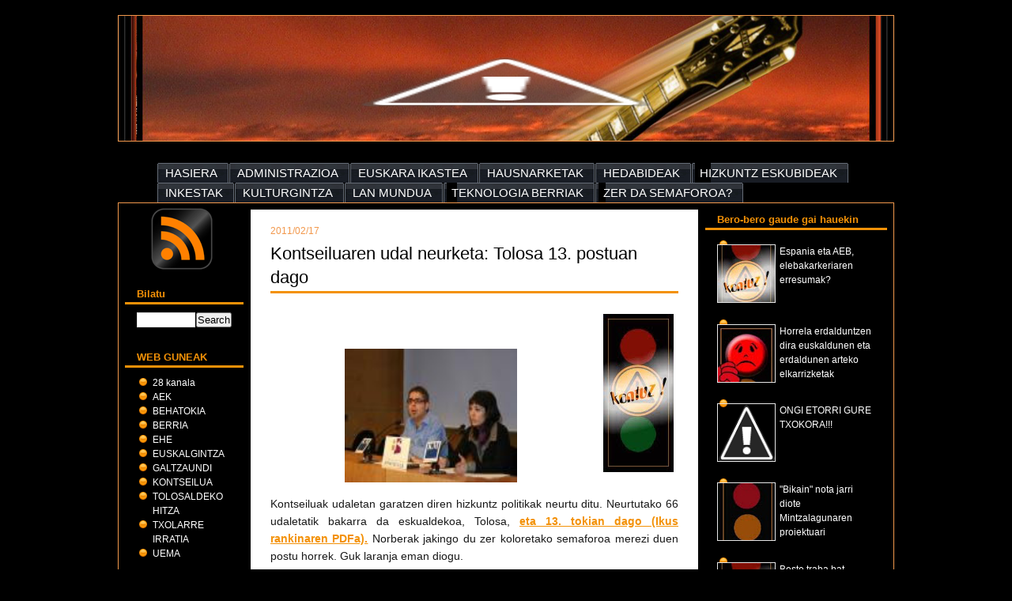

--- FILE ---
content_type: text/html; charset=UTF-8
request_url: https://euskararensemaforoa.blogspot.com/2011/02/kontseiluaren-udal-neurketa-tolosa-13.html
body_size: 16408
content:
<!DOCTYPE html>
<html dir='ltr' xmlns='http://www.w3.org/1999/xhtml' xmlns:b='http://www.google.com/2005/gml/b' xmlns:data='http://www.google.com/2005/gml/data' xmlns:expr='http://www.google.com/2005/gml/expr'>
<head>
<link href='https://www.blogger.com/static/v1/widgets/2944754296-widget_css_bundle.css' rel='stylesheet' type='text/css'/>
<meta content='text/html; charset=UTF-8' http-equiv='Content-Type'/>
<meta content='blogger' name='generator'/>
<link href='https://euskararensemaforoa.blogspot.com/favicon.ico' rel='icon' type='image/x-icon'/>
<link href='http://euskararensemaforoa.blogspot.com/2011/02/kontseiluaren-udal-neurketa-tolosa-13.html' rel='canonical'/>
<link rel="alternate" type="application/atom+xml" title="EMAN ARGI BERDEA EUSKARARI - Atom" href="https://euskararensemaforoa.blogspot.com/feeds/posts/default" />
<link rel="alternate" type="application/rss+xml" title="EMAN ARGI BERDEA EUSKARARI - RSS" href="https://euskararensemaforoa.blogspot.com/feeds/posts/default?alt=rss" />
<link rel="service.post" type="application/atom+xml" title="EMAN ARGI BERDEA EUSKARARI - Atom" href="https://www.blogger.com/feeds/5251219561316297977/posts/default" />

<link rel="alternate" type="application/atom+xml" title="EMAN ARGI BERDEA EUSKARARI - Atom" href="https://euskararensemaforoa.blogspot.com/feeds/1091215823360807009/comments/default" />
<!--Can't find substitution for tag [blog.ieCssRetrofitLinks]-->
<link href='https://blogger.googleusercontent.com/img/b/R29vZ2xl/AVvXsEhYlWGvn7shoLDMPEpnt6DCrNLvyYHlEhb7Jpi2_4buoSowEkYpxf9hvOXeZQwGpLqjjmGVTO36BT8reIxuheDimyJ64OjB28gMRiJbdUkijzTidTe-0mmIIykTJxzlHxLvkwdJzhp_0sE/s200/kontuz.jpg' rel='image_src'/>
<meta content='http://euskararensemaforoa.blogspot.com/2011/02/kontseiluaren-udal-neurketa-tolosa-13.html' property='og:url'/>
<meta content='Kontseiluaren udal neurketa: Tolosa 13. postuan dago' property='og:title'/>
<meta content='Kontseiluak udaletan garatzen diren hizkuntz politikak neurtu ditu. Neurtutako 66 udaletatik bakarra da eskualdekoa, Tolosa, eta 13. tokian ...' property='og:description'/>
<meta content='https://blogger.googleusercontent.com/img/b/R29vZ2xl/AVvXsEhYlWGvn7shoLDMPEpnt6DCrNLvyYHlEhb7Jpi2_4buoSowEkYpxf9hvOXeZQwGpLqjjmGVTO36BT8reIxuheDimyJ64OjB28gMRiJbdUkijzTidTe-0mmIIykTJxzlHxLvkwdJzhp_0sE/w1200-h630-p-k-no-nu/kontuz.jpg' property='og:image'/>
<title>EMAN ARGI BERDEA EUSKARARI: Kontseiluaren udal neurketa: Tolosa 13. postuan dago</title>
<style id='page-skin-1' type='text/css'><!--
/* ************ START OF CSS STYLING ************ */
/* -----------------------------------------------------------------------
Template Songs
Customizado por Juliana Sardinha
Blog: http://dicasblogger.blogspot.com
"""NÃO RETIRE OS CRÉDITOS"""
----------------------------------------------------------------------- */
/* Variable definitions
========================
<Variable name="bodybgColor" description="Body Background Color"
type="color" default="#FFBBE8">
<Variable name="blogframeColor" description="Blog Background Color"
type="color" default="#800040">
<Variable name="blogBorderColor" description="Blog Border Color"
type="color" default="#800040">
<Variable name="headerbgColor" description="Header Background Color"
type="color" default="#ffffff">
<Variable name="headerBorderColor" description="Header Border Color"
type="color" default="#800040">
<Variable name="blogTitleColor" description="Blog Title Color"
type="color" default="#800040">
<Variable name="blogDescriptionColor" description="Blog Description Color"
type="color" default="#800040">
<Variable name="linkbarbgColor" description="Linkbar Background Color"
type="color" default="#C94093">
<Variable name="linkbarmainBorderColor" description="Linkbar Main Border Color"
type="color" default="#C94093">
<Variable name="linkbarBorderColor" description="Linkbar Border Color"
type="color" default="#9D1961">
<Variable name="linkbarTextColor" description="Linkbar Text Color"
type="color" default="#ffffff">
<Variable name="linkbarHoverBgColor" description="Linkbar Hover Background Color"
type="color" default="#ffffff">
<Variable name="linkbarHoverTextColor" description="Linkbar Hover Text Color"
type="color" default="#9D1961">
<Variable name="middlebarbgColor" description="Middlebar Background Color"
type="color" default="#ffffff">
<Variable name="contentbgColor" description="Content Background Color"
type="color" default="#ffffff">
<Variable name="contentBorderColor" description="Content Border Color"
type="color" default="#9D1961">
<Variable name="postbgColor" description="Post Background Color"
type="color" default="#ffffff">
<Variable name="postBorderColor" description="Post Border Color"
type="color" default="#ffffff">
<Variable name="postTitleColor" description="Post Title Color"
type="color" default="#000000">
<Variable name="posttitlebgColor" description="Post Title Background Color"
type="color" default="#000000">
<Variable name="posttitleBorderColor" description="Post Title Border Color"
type="color" default="#000000">
<Variable name="dateHeaderColor" description="Date Header Color"
type="color" default="#000000">
<Variable name="textColor" description="Text Color"
type="color" default="#191919">
<Variable name="mainLinkColor" description="Main Link Color"
type="color" default="#333333">
<Variable name="mainHoverLinkColor" description="Main Hover Link Color"
type="color" default="#9D1961">
<Variable name="mainVisitedLinkColor" description="Main Visited Link Color"
type="color" default="#9D1961">
<Variable name="blockquotebgColor" description="Blockquote Background Color"
type="color" default="#191919">
<Variable name="blockquoteBorderColor" description="Blockquote Border Color"
type="color" default="#191919">
<Variable name="blockQuoteColor" description="Blockquote Color"
type="color" default="#191919">
<Variable name="codeTextColor" description="Code Text Color"
type="color" default="#660000">
<Variable name="imagebgColor" description="Photo Background Color"
type="color" default="#f5f5f5">
<Variable name="imageBorderColor" description="Photo Border Color"
type="color" default="#f5f5f5">
<Variable name="postfooterBgColor" description="Postfooter Background Color"
type="color" default="#b8659C">
<Variable name="postfooterBorderColor" description="Postfooter Border Color"
type="color" default="#b8659C">
<Variable name="postfooterTextColor" description="Postfooter Text Color"
type="color" default="#b8659C">
<Variable name="postfooterLinkColor" description="Postfooter Link Color"
type="color" default="#b8659C">
<Variable name="commentTabLinkColor" description="Comment Tab Link Color"
type="color" default="#b8659C">
<Variable name="feedlinksColor" description="Feed Links Color"
type="color" default="#9D1961">
<Variable name="sidebar1bgColor" description="Sidebar1 Background Color"
type="color" default="#FFBBE8">
<Variable name="sidebar1BorderColor" description="Sidebar1 Border Color"
type="color" default="#C94093">
<Variable name="sidebar1HeaderBgColor" description="Sidebar1 Header Background Color"
type="color" default="#ffffff">
<Variable name="sidebar1HeaderBorderColor" description="Sidebar1 Header Border Color"
type="color" default="#C94093">
<Variable name="sidebar1HeaderColor" description="Sidebar1 Header Color"
type="color" default="#000000">
<Variable name="sidebar1TextColor" description="Sidebar1 Text Color"
type="color" default="#9D1961">
<Variable name="sidebar1LinkColor" description="Sidebar1 Link Color"
type="color" default="#9D1961">
<Variable name="sidebar1HoverLinkColor" description="Sidebar1 Hover Link Color"
type="color" default="#000000">
<Variable name="sidebar1VisitedLinkColor" description="Sidebar1 Visited Link Color"
type="color" default="#000000">
<Variable name="sidebarListLineColor" description="Sidebar List Line Color"
type="color" default="#000000">
<Variable name="profileBorderColor" description="Profile Border Color"
type="color" default="#000000">
<Variable name="lowerbarbgColor" description="Lowerbar Background Color"
type="color" default="#ffffff">
<Variable name="lowerbarBorderColor" description="Lowerbar Border Color"
type="color" default="#C94093">
<Variable name="lowerbarHeaderColor" description="Lowerbar Header Color"
type="color" default="#000000">
<Variable name="lowerbarTitleBgColor" description="Lowerbar Header Background Color"
type="color" default="#C94093">
<Variable name="lowerbarTitleBorderColor" description="Lowerbar Header Border Color"
type="color" default="#C94093">
<Variable name="lowerbarTextColor" description="Lowerbar Text Color"
type="color" default="#9D1961">
<Variable name="lowerbarLinkColor" description="Lowerbar Link Color"
type="color" default="#9D1961">
<Variable name="lowerbarHoverLinkColor" description="Lowerbar Hover Link Color"
type="color" default="#000000">
<Variable name="lowerbarVisitedLinkColor" description="Lowerbar Visited Link Color"
type="color" default="#000000">
<Variable name="lowerbarListLineColor" description="Lowerbar List Line Color"
type="color" default="#000000">
<Variable name="commentbgColor" description="Comment Background Color"
type="color" default="#9D1961">
<Variable name="commentBorderColor" description="Comment Border Color"
type="color" default="#C94093">
<Variable name="commentboxBgColor" description="Comment Box Background Color"
type="color" default="#9D1961">
<Variable name="commentboxBorderColor" description="Comment Box Border Color"
type="color" default="#C94093">
<Variable name="commentTitleColor" description="Comment Header Color"
type="color" default="#000000">
<Variable name="commentauthorBgColor" description="Comment Author Background Color"
type="color" default="#9D1961">
<Variable name="commentauthorColor" description="Comment Author Color"
type="color" default="#9D1961">
<Variable name="commentTimeStampColor" description="Comment Timestamp Color"
type="color" default="#C94093">
<Variable name="commentTextColor" description="Comment Text Color"
type="color" default="#4c4c4c">
<Variable name="footerbgColor" description="Footer Background Color"
type="color" default="#ffffff">
<Variable name="footerBorderColor" description="Footer Border Color"
type="color" default="#000000">
<Variable name="footerHeaderColor" description="Footer Header Color"
type="color" default="#000000">
<Variable name="footerTextColor" description="Footer Text Color"
type="color" default="#C94093">
<Variable name="footerLinkColor" description="Footer Link Color"
type="color" default="#C94093">
<Variable name="footerHoverLinkColor" description="Footer Hover Link Color"
type="color" default="#C94093">
<Variable name="footerVisitedLinkColor" description="Footer Visited Link Color"
type="color" default="#C94093">
<Variable name="blogTitleFont" description="Blog Title Font"
type="font"
default="normal bold 273% Georgia, Times, serif"
>
<Variable name="blogDescriptionFont" description="Blog Description Font"
type="font"
default="normal normal 104% georgia,helvetica,verdana,Georgia, serif"
>
<Variable name="linkbarTextFont" description="Linkbar Text Font"
type="font"
default="normal normal 77% Verdana, sans-serif"
>
<Variable name="postTitleFont" description="Post Title Font"
type="font"
default="normal bold 180% Georgia, Times, serif"
>
<Variable name="dateHeaderFont" description="Date Header Font"
type="font"
default="normal bold 117% Arial, sans-serif"
>
<Variable name="textFont" description="Text Font"
type="font"
default="normal normal 90% Arial, sans-serif"
>
<Variable name="quoteFont" description="Blog Quote Font"
type="font"
default="normal normal 92% helvetica,tahoma,verdana,arial,times,Sans-serif"
>
<Variable name="sidebarHeaderFont" description="Sidebar Title Font"
type="font"
default="normal bold 117% Arial, sans-serif"
>
<Variable name="sidebarTextFont" description="Sidebar Text Font"
type="font"
default="normal normal 78% Arial, Verdana, sans-serif"
>
<Variable name="postfooterTextFont" description="Post-Footer Text Font"
type="font"
default="normal normal 93% Arial, sans-serif"
>
<Variable name="commentTitleFont" description="Comment Title Font"
type="font"
default="normal bold 120% Arial, sans-serif"
>
<Variable name="commentTextFont" description="Comment Text Font"
type="font"
default="normal normal 95% Arial, sans-serif"
>
<Variable name="footerHeaderFont" description="Footer Header Font"
type="font"
default="normal bold 131% Trebuchet, Trebuchet MS, Arial, sans-serif"
>
<Variable name="footerTextFont" description="Footer Text Font"
type="font"
default="normal normal 76% Trebuchet, Trebuchet MS, Arial, sans-serif"
>
*/
/* -----   GLOBAL   ----- */
* {margin:0; padding:0;}
body {
margin: 0px 0px 0px 0px;
padding: 0px 0px 0px 0px;
text-align: center;
color: #191919;
background: #000000 url() repeat top right;
/* background-attachment: fixed; */
font-family: arial,verdana,helvetica,tahoma,Sans-serif;
font-size: 100%;
width: 100%;
}
#outer-wrapper {
margin: 0 auto;   /* auto - to make the template lay in the screen center */
padding: 0px 0px 0px 0px;
margin-top: 0px;
margin-bottom: 15px;
position: relative;
width: 100%;
text-align: center;
}
#blog-wrapper {
margin: 0 auto;   /* auto - to make the template lay in the screen center */
padding: 7px;
margin-top: 0px;
margin-bottom: 15px;
text-align: center;
position: relative;
width: 982px;
background: #000000;
border: 3px solid #000000;
}
#spacer {clear: both; margin: 0; padding: 0;}
/* global link attributes */
a {color: #F39107; text-decoration: underline;}
a:hover {color: #0D8F63; text-decoration: underline;}
a:visited {color: #F39107; text-decoration: underline;}
/* Blogger Navigation Bar */
#Navbar1 {
margin: 0;
padding: 0;
visibility: hidden;
display: none;
}
/* -----   TOP ADS   -----  */
#topads-wrapper {
margin: 0;
padding: 0;
position: relative;
text-align: center;
width: 100%;
}
#topads {margin: 0; padding: 0;}
#topads .widget {margin: 0; padding: 5px 0;}
/* -----   HEADER   -----  */
#header-wrapper {
margin: 7px 0px 7px 0px;
padding: 0px 0px 0px 0px;
width: 980px;
background: url(https://blogger.googleusercontent.com/img/b/R29vZ2xl/AVvXsEii8FX7NMFCezm4Nqv694qJ0y_-40fxSVUf2HXsyryPWaSbyUuZyohzIhsYlclIDEziXRzuTumReoR8Tlf0lScYVDLI7jXjOldWSo1gOA-7rbVCNwBVfUFi92ZeRWL3dptHT67YDyV6kAE2/s1600/header.png)no-repeat;
border: 1px solid #f2984c;
}
#header {
margin: 0px 0px 0px 0px;
padding: 0px 0px 0px 0px;
height: 158px;
text-align: left;
}
#header h1 {
color: #f2984c;
font: normal bold 190% Times, serif;
font-variant: small-caps;
margin: 0px 0px 0px 0px;
padding: 10px 20px 0px 20px;
}
#header h1 a {
text-decoration: none;
color: #f2984c;
}
#header h1 a:hover {
text-decoration: underline;
color: #f2984c;
}
#header .description {
color: #f2984c;
font: normal normal 100% Georgia, Times, serif;
margin: 0px 0px 0px 0px;
padding: 5px 20px 25px 20px;
}
#header h1 p, #header .description p {margin:0;padding:0}
#header a img {
margin: 0px 0px 0px 0px;
padding: 0px 0px 0px 0px;
border: 0;
}
/* -----   LINKBAR   -----  */
#linkbar-wrapper {
margin: 0px 0px 0px 0px;
padding: 0px 0px 0px 0px;
width: 980px;
position: relative;
background: #000000;
border: 1px solid #000000;
}
#linkbar .widget {
margin: 0px 0px 0px 0px;
padding: 4px 0px 7px 0px;
text-align: left;
}
#linkbar ul {
margin: 0px 0px 0px 0px;
padding: 0px 0px 0px 0px;
list-style-type:none;
}
#linkbar li {
display: inline;
margin: 0px 0px 0px 0px;
padding: 0px 0px 0px 0px;
}
#linkbar h2 {
margin: 0px 0px 0px 0px;
padding: 0px 0px 0px 0px;
display: none;
visibility: hidden;
}
#linkbar a {
clear: both;
margin: 0px -4px 0px 0px;
padding: 7px 10px 7px 10px;
width:100%;
text-decoration:none;
font: normal bold 65% Arial, sans-serif;
color: #ffcc66;
text-transform: uppercase;
border-right: 1px solid #000000;
border-left: 0px solid #000000;
}
#linkbar a:hover {
color: #ffcc66;
background: #4c4c4c;
}
/* -----   MIDDLE ADS   ----- */
#middleads-wrapper {
margin: 0px 0px 0px 0px;
padding: 0px 0px 0px 0px;
width: 982px;
position: relative;
text-align: center;
}
#middleads, #middleads2 {
margin: 0px 0px 0px 0px;
padding: 0px 0px 0px 0px;
/* background: #000000;
border-top: 1px solid #f2984c;
border-left: 1px solid #f2984c;
border-right: 1px solid #f2984c; */
}
#middleads .widget, #middleads2 .widget {
margin: 0;
padding: 10px 0;
}
/* -----   MAIN   -----  */
#content-wrapper {
width: 980px;
margin: 0px 0px 0px 0px;
padding: 0px 0px 0px 0px;
position: relative;
text-align: left;
background: #000000;
border: 1px solid #f2984c;
word-wrap: break-word; /* fix for long text breaking sidebar float in IE */
overflow: hidden; /* fix for long non-text content breaking IE sidebar float */
}
#main-wrapper {
float: left;
width: 582px;
margin: 0px 0px 0px 0px;
padding: 0px 0px 0px 0px;
word-wrap: break-word; /* fix for long text breaking sidebar float in IE */
overflow: hidden; /* fix for long non-text content breaking IE sidebar float */
}
#main {
width: 566px;
margin: 7px;
padding: 20px 0 0 0;
color: #191919;
font: normal normal 89% Arial, sans-serif;
background: #ffffff;
border: 1px solid #000000;
}
#main .widget {
margin: 0px 0px 0px 0px;
padding: 0px 25px 20px 25px;
}
.post {
margin: 0px 0px 0px 0px;
padding: 0px 0px 0px 0px;
line-height: 1.6em;
text-align: justify;
}
.post h3 {
margin: 0px 0px 20px 0px;
padding: 0px 0px 2px 0px;
color: #000000;
font: normal normal 155% Verdana, sans-serif;
text-decoration: none;
text-align: left;
line-height: 1.4em;
/* text-transform: uppercase; */
border-bottom: 3px solid #F39107;
}
.post h3 a, .post h3 a:visited {
color: #000000;
text-decoration: none;
}
.post h3 a:hover {
color: #f2984c;
text-decoration: none;
}
.post-header-line-1 {
}
h2.date-header {
margin: 0px 0px 0px 0px;
padding: 0px 0px 7px 0px;
text-align: left;
color: #f2984c;
font: normal normal 85% Trebuchet, Trebuchet MS, Arial, sans-serif;
text-decoration: none;
text-transform: none;
}
.date-header span {
margin: 0px 0px 0px 0px;
padding: 0px 0px 0px 0px;
}
.post-body p {
/* Fix bug in IE5/Win with italics in posts */
margin: 0px 0px 0px 0px;
padding: 1px 0px 1px 0px;
display: inline; /* to fix floating-ads wrapping problem in IE */
height: 1%;
overflow: visible;
}
.post-body p a, .post-body p a:visited {
color: #F39107;
text-decoration: underline;
}
.post-body a:hover {
text-decoration: underline;
color: #0D8F63;
}
.post ul {
margin: 0px 0px 0px 0px;
padding: 12px 0px 12px 30px;
list-style-type: disc;
line-height: 1.6em;
font-size: 95%;
}
.post ol {
margin: 0px 0px 0px 0px;
padding: 12px 0px 12px 30px;
line-height: 1.6em;
font-size: 95%;
}
.post li {
margin: 0px 0px 0px 0px;
padding: 0px 0px 8px 0px;
}
a img {
margin: 5px 5px 5px 5px;
padding: 0px 0px 0px 0px;
}
.post img {
margin: 0px;
padding: 5px;
background: #ffffff;
border: 1px solid #ffffff;
}
/*-- Ã&#173;cones Posts --*/
.post-comment-link {
background:url(https://blogger.googleusercontent.com/img/b/R29vZ2xl/AVvXsEiQ1ZtwX4kp_4hyphenhyphenX-BCq7qOUFYN4mQ2zJdW4aPl1EGCj9QezJLnIhJRD-RBz4yFam7Ih44uVVuJi0D_du0ACPG1vfuqkaqOc2RPV9I-49IFzs2h3C_yKCNeCv0pQOFIJEfhyLrTxx7-kK-C/s1600/27.png) no-repeat;
margin:0;
padding:0 0 0 18px;
}
.post-backlinks {
background:url(https://blogger.googleusercontent.com/img/b/R29vZ2xl/AVvXsEijo-PZ1qEBaCsIfgoMF-bnl7669T9qzJRoVNmr2n85LNhsb8VRyw8KX_vM8YeLVyW7SLj_2XHLTK8gDwB8hjmpAJvE-gQDhKMpqrdxMk5yZG3an5C0jN6kIaot4ytVKu1gmbihrdEbAzfS/s1600/feed_link.png) no-repeat;
margin:0;
padding:0 0 0 18px;
}
.post-labels {
background:url(https://blogger.googleusercontent.com/img/b/R29vZ2xl/AVvXsEjLRvn1u-nfjBczPfWs0NNisdDWGjjwqxv0gyZnQaiJbHu2ogS-ALS8Rs9lf841xd4Aq9XZ_O9ssTdjQNVaF5-VHBUqJCu_6UfmjSWpIQT94aQ_8b3K2wv1X4hNH18uCSBES5exVgcBJy-o/s1600/001_43.png) no-repeat;
margin:0;
padding:0 0 0 18px;
}
/* -----   POST-FOOTER   -----  */
.post-footer {
display: block;
margin: 15px 0px 25px 0px;
padding: 7px 20px 7px 20px;
text-align: left;
font: normal normal 81% Trebuchet, Trebuchet MS, Arial, sans-serif;
color: #191919;
font-weight: normal;
line-height: 1.6em;
text-decoration: none;
background: #efefef;
border: 1px solid #666666;
}
.post-footer-line {
margin: 0px 0px 0px 0px;
padding: 0px 0px 0px 0px;
}
.post-footer-line-1, .post-footer-line-2, .post-footer-line-3 {
margin: 0px 0px 0px 0px;
padding: 0px 0px 0px 0px;
}
.post-footer a {
color: #F39107;
text-decoration: none;
}
.post-footer a:hover {
color: #0D8F63;
text-decoration: underline;
}
.post-footer .post-comment-link a {
margin: 0px 0px 0px 0px;
padding: 0px 0px 0px 0px;
color: #191919;
font-weight: normal;
text-decoration: none;
}
.post-footer .post-comment-link a:hover {
color: #0D8F63;
text-decoration: underline;
}
.post-footer .post-icons {
margin: 0px 0px 0px 0px;
padding: 0px 0px 0px 0px;
}
.post-footer img {
margin: 0px 0px 0px 0px;
padding: 0px 0px 5px 0px;
background: #efefef;
}
#blog-pager {
margin: 0px 0px 0px 0px;
padding: 20px 0px 0px 0px;
text-align: center;
font: normal normal 81% Trebuchet, Trebuchet MS, Arial, sans-serif;
color: #38B63C;
}
#blog-pager a {color: #38B63C}
#blog-pager a:hover {color: #0D8F63}
#blog-pager-newer-link {
float: left;
margin: 0px 0px 0px 0px;
padding: 0px 0px 0px 0px;
}
#blog-pager-older-link {
float: right;
margin: 0px 0px 0px 0px;
padding: 0px 0px 0px 0px;
}
.feed-links {
margin: 10px 0px 0px 0px;
padding: 0px 0px 0px 0px;
clear: both;
text-align: left;
font: normal normal 81% Trebuchet, Trebuchet MS, Arial, sans-serif;
color: #38B63C;
}
.feed-links a, .feed-links a:visited {color: #38B63C}
.feed-links a:hover {color: #0D8F63}
/* -----   BLOCKQUOTE   ----- */
blockquote {
margin: 10px 20px 10px 20px;
padding: 10px 20px 10px 20px;
font: italic normal 105% Arial, sans-serif;
line-height: 1.6em;
color: #333333;
background: #efefef;
border: 2px solid #e6e6e6;
}
/* -----   CODE   ----- */
code {
color: #808080;
font-size: 110%;
}
/* -----   SIDEBAR   ----- */
#side-wrapper1 {
width: 159px;
float: left;
margin: 0px 0px 0px 0px;
padding: 0px 0px 0px 0px;
word-wrap: break-word; /* fix for long text breaking sidebar float in IE */
overflow: hidden; /* fix for long non-text content breaking IE sidebar float */
}
#side-wrapper2 {
width: 239px;
float: left;
margin: 0px 0px 0px 0px;
padding: 0px 0px 0px 0px;
word-wrap: break-word; /* fix for long text breaking sidebar float in IE */
overflow: hidden; /* fix for long non-text content breaking IE sidebar float */
}
.sidebar {
margin: 0px 0px 0px 0px;
padding: 0px 0px 0px 0px;
text-align: left;
font: normal normal 73% Trebuchet, Trebuchet MS, Arial, sans-serif;
}
#sidebar1 {
width: 150px;
margin: 7px 0px 7px 7px;
padding: 0px 0px 0px 0px;
color: #ffffff;
background: #000000;
border: 1px solid #000000;
border-bottom: 0;
line-height: 1.6em;
}
#sidebar2 {
width: 230px;
margin: 7px 7px 7px 0px;
padding: 0px 0px 0px 0px;
color: #ffffff;
background: #000000;
border: 1px solid #000000;
border-bottom: 0;
line-height: 1.6em;
}
#sidebar1 .widget, #sidebar2 .widget {
margin: 0px 0px 0px 0px;
padding: 15px 15px 20px 15px;
border-bottom: 1px solid #000000;
}
/* sidebar heading -----  */
#sidebar1 h2, #sidebar2 h2 {
margin: -15px -15px 10px -15px;
padding: 5px 15px 3px 15px;
text-align: left;
color: #F39107;
font: normal bold 110% Verdana, sans-serif;
text-transform: none;
text-decoration: none;
background: #000000;
border-bottom: 3px solid #F39107;
}
.sidebar ul, #BlogArchive1 ul {
margin: 0px 0px 0px 0px;
padding: 0px 0px 0px 0px;
list-style-type:none;
}
.sidebar li, #BlogArchive1 li {
margin: 0px 0px 0px 0px;
padding: 0px 0px 0px 0px;
line-height: 1.6em;
background:url(https://blogger.googleusercontent.com/img/b/R29vZ2xl/AVvXsEjmpOm-XK8euavWytK3PN4LYTTYQJgNNtsL4p_KoEU7dYNn6Tp1ZidJMggYTzyTWetckpsHLiJiLbp9VttIGNxcVcSYKag0JCI9rdOsLwqR1heLIAOky8LIsIe5T_gnK7yGOJW_ne9XDNc3/s1600/bullet_blue2.png) no-repeat 0 0px; padding-left:20px;
}
#sidebar1 a, #sidebar2 a {
color: #ffffff;
text-decoration: none;
}
#sidebar1 a:hover, #sidebar2 a:hover {
text-decoration: none;
color: #F39107;
}
#sidebar1 a:visited, #sidebar2 a:visited {
text-decoration: none;
color: #ffffff;
}
.sidebar a img {
margin: 0px 0px 0px 0px;
padding: 0px 0px 0px 0px;
border: 1px solid #e6e6e6;
}
/* -----   PROFILE   -----  */
.profile-img {
margin: 7px;
padding: 0px;
border: 1px solid #000000;
}
.profile-textblock {
margin: 0px 0px 0px 0px;
padding: 3px 0px 3px 0px;
clear: both;
line-height: 1.6em;
/* border-top: 1px solid #000000;
border-bottom: 1px solid #000000; */
}
.profile-datablock {
margin: 2px 0px 5px 0px;
padding: 0px 0px 0px 0px;
}
.profile-data {
margin: 0px 0px 0px 0px;
padding: 0px 0px 0px 0px;
font-weight: normal;
font-style: italic;
}
.profile-link {
margin: 0px 0px 0px 0px;
padding: 0px 0px 0px 0px;
}
/* -----   COMMENT   -----  */
#comments {
margin: 0px 0px 0px 0px;
padding: 0px 0px 20px 0px;
text-align: left;
color: #4c4c4c;
font: normal normal 101% Trebuchet, Trebuchet MS, Arial, sans-serif;
}
.comments-singleblock {
margin: 10px 0px 10px 0px;
padding: 15px;
background: #ffffff;
border: 1px solid #ffffff;
}
/* comment-header */
#comments h4 {
margin: 15px 0px 0px 0px;
padding: 0px 0px 5px 0px;
color: #000000;
font: normal bold 112% Trebuchet, Trebuchet MS, Arial, sans-serif;
text-transform: none;
}
.deleted-comment {
font-style:italic;
color:gray;
margin: 5px 0px 5px 0px;
}
.comment-author {
margin: -15px -15px 0px -15px;
padding: 5px 15px 5px 15px;
color: #4c4c4c;
font-weight: bold;
background: #ffffff;
border-bottom: 1px solid #ffffff;
}
.comment-author a {color: #4c4c4c; text-decoration: none;}
.comment-author a:hover {color: #999999; text-decoration: underline;}
.comment-author a:visited {color: #4c4c4c; text-decoration: none;}
.comment-body {margin: 0; padding: 10px 0px 0px 30px;}
.comment-body p {margin: 0; padding: 0; line-height: 1.6em;}
.comment-footer, .comment-footer a {margin: 0px 0px 0px 0px; padding: 4px 0px 0px 0px;}
.comment-timestamp {
margin: 0px 0px 0px 0px;
padding: 0px 0px 0px 0px;
color: #999999;
}
.comment-timestamp a {
color: #999999;
text-decoration: none;
}
.comment-timestamp a:hover {color: #4c4c4c; text-decoration: underline;}
#comments ul {margin: 0; padding: 0; list-style-type: none;}
#comments li {margin: 0; padding: 0;}
a.comment-link {
/* ie5.0/win doesn't apply padding to inline elements,
so we hide these two declarations from it */
padding: 0px 0px 0px 0px;
}
html>body a.comment-link {
/* respecified, for ie5/mac's benefit */
padding-left: 0px;
}
#backlinks-container {margin-top: 30px}
/* -----   LOWER SECTION   -----  */
#lower-wrapper {
margin: 7px 0px 7px 0px;
padding: 0px 0px 0px 0px;
width: 980px;
font: normal normal 73% Trebuchet, Trebuchet MS, Arial, sans-serif;
color: #ffffff;
background: #000000;
border: 1px solid #f2984c;
}
#lowerbar-wrapper {
float: left;
margin: 0px 0px 0px 0px;
padding: 0px 0px 20px 0px;
width: 33%;
text-align: left;
line-height: 1.8em;
word-wrap: break-word; /* fix for long text breaking sidebar float in IE */
overflow: hidden; /* fix for long non-text content breaking IE sidebar float */
}
#lowerads-wrapper {
float: left;
margin: 0px 0px 0px 0px;
padding: 0px 0px 0px 0px;
width: 100%;
text-align: center;
word-wrap: break-word; /* fix for long text breaking sidebar float in IE */
overflow: hidden; /* fix for long non-text content breaking IE sidebar float */
}
.lowerbar {margin: 0; padding: 0;}
.lowerbar .widget {margin: 0; padding: 30px 20px 0px 30px;}
.lowerads {margin: 0; padding: 0;}
.lowerads .widget {margin: 0; padding: 0px 0px 30px 0px;}
.lowerbar h2 {
margin: 0px -15px 10px -15px;
padding: 7px 15px 7px 15px;
color: #f2984c;
font: normal bold 110% Verdana, sans-serif;
text-align: left;
text-transform: none;
background: #000000;
border-top: 1px solid #000000;
border-bottom: 1px solid #000000;
}
.lowerbar ul {
margin: 0px 0px 0px 0px;
padding: 0px 0px 0px 0px;
}
.lowerbar li {
margin: 0px 0px 6px 15px;
padding: 0px 0px 6px 0px;
line-height: 1.4em;
list-style-type: none;
border-bottom: 1px solid #ffffff;
}
.lowerbar a {color: #ffffff; text-decoration: none;}
.lowerbar a:hover {text-decoration: underline; color: #F39107;}
.lowerbar a:visited {text-decoration: none; color: #ffffff;}
/* -----   FOOTER   -----  */
#footer-wrapper {
clear: both;
display: inline; /* handles IE margin bug */
float: left;
width: 982px;
margin: 0px 0px 0px 0px;
padding: 0px 0px 0px 0px;
}
#footer {
margin: 0px 0px 0px 0px;
padding: 20px 0px 0px 0px;
text-align: left;
color: #e6e6e6;
font: normal normal 79% Arial, sans-serif;
line-height: 1.6em;
background: #000000;
border: 1px solid #000000;
}
#footer h2 {
margin: 0px 0px 0px 0px;
padding: 0px 0px 5px 0px;
color: #ffffff;
font: normal normal 113% Verdana, sans-serif;
}
#footer .widget {
margin: 0px 0px 0px 0px;
padding: 0px 20px 20px 20px;
}
.footer p {margin: 0; padding: 0}
.footer a {
color: #e6e6e6;
text-decoration: none;
}
.footer a:hover {
color: #ffffff;
text-decoration: underline;
}
.footer a:visited {
color: #e6e6e6;
text-decoration: none;
}
/* -----   BOTTOM ADS   -----  */
#bottomads-wrapper {
margin: 0;
padding: 0;
position: relative;
text-align: center;
width: 100%;
}
#bottomads {margin: 0; padding: 10px 0;}
#bottomads .widget {margin: 0; padding: 5px 0;}
/* -----   CREDIT   ----- */
#credit {
margin: 0px 0px 0px 0px;
padding: 2px 0px 0px 0px;
width: 100%;
height: 26px;
clear:none;
font-family: arial, helvetica;
font-size: 70%;
color: #ffffff;
font-weight: normal;
background: #F39107;
}
#creditleft {
margin: 0px 0px 0px 0px;
padding: 7px 0px 0px 0px;
height: 26px;
position: relative;
float: left;
text-align: left;
display: inline;
width: 71%;
background: #000000;
}
#creditright {
margin: -33px 0px 0px 0px;
padding: 7px 0px 0px 0px;
height: 26px;
position: relative;
float: right;
text-align:right;
display: inline;
width: 30%;
background: #000000;
}
#creditleft p {
margin: 0;
padding: 0
}
#creditright p {
margin: 0;
padding: 0
}
#creditleft a, .creditleft a:hover, .creditleft a:visited {
color: #F39107;
text-decoration: underline;
}
#creditright a, .creditright a:hover, .creditright a:visited {
color: #000000;
text-decoration: underline;
}
.feedicon  img{
border: 0;
}
/* ************ END OF CSS STYLING ************ */
/** Page structure tweaks for layout editor wireframe */
body#layout #main,
body#layout #sidebar {
padding: 0;
}
/*- Menu Tabs H--------------------------- */
#tabsH {
float:left;
width:100%;
background:#000;
font-size:93%;
line-height:normal;
}
#tabsH ul {
margin:0;
padding:10px 10px 0 50px;
list-style:none;
}
#tabsH li {
display:inline;
margin:0;
padding:0;
}
#tabsH a {
float:left;
background:url("https://lh3.googleusercontent.com/blogger_img_proxy/AEn0k_uVltjjLFIJYGFNsLHsbi6_dB5LQrVyXzyg_zWpLiZ0bUxR1ZSzrm7JEQH5jd0UFTRxqW_i4yue1frfnx1_7o8CRv_QRqX6Zfg_NklcoRo87cpnsvGiOjV6mFwyr2Ahv2fC3YKf=s0-d") no-repeat left top;
margin:0;
padding:0 0 0 4px;
text-decoration:none;
}
#tabsH a span {
float:left;
display:block;
background:url("https://lh3.googleusercontent.com/blogger_img_proxy/AEn0k_sQdOgy-ScJoSN412Uu5rGhSi7SPJ_v5jG_rKnpuy-YbE79DMeYsCJLGTCiJmtHIasJJdsq-FnQlR7U0qhFMLMfM4h5xdGMYM--LoZDGwXr9wUS2xh1tnHpBOaAbhmLn0MKVm9W=s0-d") no-repeat right top;
padding:5px 15px 4px 6px;
color:#FFF;
}
/* Commented Backslash Hack hides rule from IE5-Mac \*/
#tabsH a span {float:none;}
/* End IE5-Mac hack */
#tabsH a:hover span {
color:#FFF;
}
#tabsH a:hover {
background-position:0% -42px;
}
#tabsH a:hover span {
background-position:100% -42px;
}
.commenthidden {display:none} .commentshown {display:inline}

--></style>
<script type='text/javascript'>
    //<![CDATA[
    var relatedTitles = new Array();
    var relatedTitlesNum = 0;
    var relatedUrls = new Array();
    function related_results_labels(json) {
    for (var i = 0; i < json.feed.entry.length; i++) {
    var entry = json.feed.entry[i];
    relatedTitles[relatedTitlesNum] = entry.title.$t;
    for (var k = 0; k < entry.link.length; k++) {
    if (entry.link[k].rel == 'alternate') {
    relatedUrls[relatedTitlesNum] = entry.link[k].href;
    relatedTitlesNum++;
    break;
    }
    }
    }
    }
    function removeRelatedDuplicates() {
    var tmp = new Array(0);
    var tmp2 = new Array(0);
    for(var i = 0; i < relatedUrls.length; i++) {
    if(!contains(tmp, relatedUrls[i])) {
    tmp.length += 1;
    tmp[tmp.length - 1] = relatedUrls[i];
    tmp2.length += 1;
    tmp2[tmp2.length - 1] = relatedTitles[i];
    }
    }
    relatedTitles = tmp2;
    relatedUrls = tmp;
    }
    function contains(a, e) {
    for(var j = 0; j < a.length; j++) if (a[j]==e) return true;
    return false;
    }
    function printRelatedLabels() {
    var r = Math.floor((relatedTitles.length - 1) * Math.random());
    var i = 0;
    document.write('<ul>');
    while (i < relatedTitles.length && i < 20) {
    document.write('<li><a href="' + relatedUrls[r] + '">' + relatedTitles[r] +
    '</a></li>');
    if (r < relatedTitles.length - 1) {
    r++;
    } else {
    r = 0;
    }
    i++;
    }
    document.write('</ul>');
    }
    //]]>
    </script>
<script type='text/Javascript'>   function togglecomments (postid) {   var whichpost = document.getElementById(postid);   if (whichpost.className=="commentshown")   { whichpost.className="commenthidden"; }   else { whichpost.className="commentshown"; }

}  </script><link href='https://www.blogger.com/dyn-css/authorization.css?targetBlogID=5251219561316297977&amp;zx=44c66f2a-cc9e-4961-b9f3-efac6f095f94' media='none' onload='if(media!=&#39;all&#39;)media=&#39;all&#39;' rel='stylesheet'/><noscript><link href='https://www.blogger.com/dyn-css/authorization.css?targetBlogID=5251219561316297977&amp;zx=44c66f2a-cc9e-4961-b9f3-efac6f095f94' rel='stylesheet'/></noscript>
<meta name='google-adsense-platform-account' content='ca-host-pub-1556223355139109'/>
<meta name='google-adsense-platform-domain' content='blogspot.com'/>

</head>
<body>
<div class='navbar section' id='navbar'><div class='widget Navbar' data-version='1' id='Navbar1'><script type="text/javascript">
    function setAttributeOnload(object, attribute, val) {
      if(window.addEventListener) {
        window.addEventListener('load',
          function(){ object[attribute] = val; }, false);
      } else {
        window.attachEvent('onload', function(){ object[attribute] = val; });
      }
    }
  </script>
<div id="navbar-iframe-container"></div>
<script type="text/javascript" src="https://apis.google.com/js/platform.js"></script>
<script type="text/javascript">
      gapi.load("gapi.iframes:gapi.iframes.style.bubble", function() {
        if (gapi.iframes && gapi.iframes.getContext) {
          gapi.iframes.getContext().openChild({
              url: 'https://www.blogger.com/navbar/5251219561316297977?po\x3d1091215823360807009\x26origin\x3dhttps://euskararensemaforoa.blogspot.com',
              where: document.getElementById("navbar-iframe-container"),
              id: "navbar-iframe"
          });
        }
      });
    </script><script type="text/javascript">
(function() {
var script = document.createElement('script');
script.type = 'text/javascript';
script.src = '//pagead2.googlesyndication.com/pagead/js/google_top_exp.js';
var head = document.getElementsByTagName('head')[0];
if (head) {
head.appendChild(script);
}})();
</script>
</div></div>
<div id='outer-wrapper'>
<!-- skip links for text browsers -->
<span id='skiplinks' style='display:none;'>
<a href='#main'>skip to main </a> |
<a href='#sidebar'>skip to sidebar</a>
</span>
<div id='topads-wrapper'>
<div class='topads no-items section' id='topads'></div>
</div>
<div style='clear: both;'></div>
<div id='blog-wrapper'>
<div id='linkbar-wrapper'>
<div class='linkbar no-items section' id='linkbar'>
</div>
</div>
<div style='clear: both;'></div>
<div id='header-wrapper'>
<div class='header section' id='header'><div class='widget Header' data-version='1' id='Header1'>
<div id='header-inner'>
<a href='https://euskararensemaforoa.blogspot.com/' style='display: block'>
<img alt="EMAN ARGI BERDEA EUSKARARI" height="167px; " id="Header1_headerimg" src="//1.bp.blogspot.com/_XGliagrWwZo/S3KekRX3imI/AAAAAAAAEoc/OajzswXXAHY/S980-R/blogaren+izenburu+estua+copia.jpg" style="display: block" width="980px; ">
</a>
</div>
</div></div>
</div>
<div style='clear: both;'></div>
<div id='middleads-wrapper'>
<div class='middleads section' id='middleads'><div class='widget Label' data-version='1' id='Label1'>
<div id='tabsH'>
<ul>
<li><a href='https://euskararensemaforoa.blogspot.com/'><span>HASIERA</span></a></li>
<li><a href='https://euskararensemaforoa.blogspot.com/search/label/ADMINISTRAZIOA'><span>ADMINISTRAZIOA</span></a></li>
<li><a href='https://euskararensemaforoa.blogspot.com/search/label/EUSKARA%20IKASTEA'><span>EUSKARA IKASTEA</span></a></li>
<li><a href='https://euskararensemaforoa.blogspot.com/search/label/HAUSNARKETAK'><span>HAUSNARKETAK</span></a></li>
<li><a href='https://euskararensemaforoa.blogspot.com/search/label/HEDABIDEAK'><span>HEDABIDEAK</span></a></li>
<li><a href='https://euskararensemaforoa.blogspot.com/search/label/HIZKUNTZ%20ESKUBIDEAK'><span>HIZKUNTZ ESKUBIDEAK</span></a></li>
<li><a href='https://euskararensemaforoa.blogspot.com/search/label/INKESTAK'><span>INKESTAK</span></a></li>
<li><a href='https://euskararensemaforoa.blogspot.com/search/label/KULTURGINTZA'><span>KULTURGINTZA</span></a></li>
<li><a href='https://euskararensemaforoa.blogspot.com/search/label/LAN%20MUNDUA'><span>LAN MUNDUA</span></a></li>
<li><a href='https://euskararensemaforoa.blogspot.com/search/label/TEKNOLOGIA%20BERRIAK'><span>TEKNOLOGIA BERRIAK</span></a></li>
<li><a href='https://euskararensemaforoa.blogspot.com/search/label/ZER%20DA%20SEMAFOROA%3F'><span>ZER DA SEMAFOROA?</span></a></li>
</ul>
</div>
</div></div>
</div>
<div style='clear: both;'></div>
<div id='content-wrapper'>
<div id='side-wrapper1'>
<center><div class='feedicon'><a href='feeds/posts/default'><img src='https://blogger.googleusercontent.com/img/b/R29vZ2xl/AVvXsEj_8SP_xzqiG-J7ocj00zgI33O20h5f0D1tbemFAwaHBkU7_A3bv4B1LSBZ6-DLs96cVgq54-507xxj8fFPP3swaETgSkSL2EYL0Cz_Bnze9BdVqge69_yeLVf45Af0JXLG6CQPNMe8NEam/s1600/Feed.png'/></a></div></center>
<div class='sidebar section' id='sidebar1'><div class='widget BlogSearch' data-version='1' id='BlogSearch1'>
<h2 class='title'>Bilatu</h2>
<div class='widget-content'>
<div id='BlogSearch1_form'>
<form action='https://euskararensemaforoa.blogspot.com/search' class='gsc-search-box' target='_top'>
<table cellpadding='0' cellspacing='0' class='gsc-search-box'>
<tbody>
<tr>
<td class='gsc-input'>
<input autocomplete='off' class='gsc-input' name='q' size='10' title='search' type='text' value=''/>
</td>
<td class='gsc-search-button'>
<input class='gsc-search-button' title='search' type='submit' value='Search'/>
</td>
</tr>
</tbody>
</table>
</form>
</div>
</div>
<div class='clear'></div>
</div><div class='widget LinkList' data-version='1' id='LinkList2'>
<h2>WEB GUNEAK</h2>
<div class='widget-content'>
<ul>
<li><a href='http://www.28kanala.com/'>28 kanala</a></li>
<li><a href='http://www.aek.org/'>AEK</a></li>
<li><a href='http://www.behatokia.org/'>BEHATOKIA</a></li>
<li><a href='http://www.berria.info/'>BERRIA</a></li>
<li><a href='http://www.euskalherrianeuskaraz.org/'>EHE</a></li>
<li><a href='http://www.euskalgintza.org/'>EUSKALGINTZA</a></li>
<li><a href='http://www.galtzaundi.com/'>GALTZAUNDI</a></li>
<li><a href='http://www.kontseilua.org/'>KONTSEILUA</a></li>
<li><a href='http://www.tolosaldekohitza.info/'>TOLOSALDEKO HITZA</a></li>
<li><a href='http://www.txolarre.org/'>TXOLARRE IRRATIA</a></li>
<li><a href='http://www.uema.org/'>UEMA</a></li>
</ul>
<div class='clear'></div>
</div>
</div>
</div>
</div>
<div id='main-wrapper'>
<div class='main section' id='main'><div class='widget Blog' data-version='1' id='Blog1'>
<div class='blog-posts'>
<!--Can't find substitution for tag [adStart]-->
<h2 class='date-header'>2011/02/17</h2>
<div class='post'>
<a name='1091215823360807009'></a>
<h3 class='post-title'>
<a href='https://euskararensemaforoa.blogspot.com/2011/02/kontseiluaren-udal-neurketa-tolosa-13.html'>Kontseiluaren udal neurketa: Tolosa 13. postuan dago</a>
</h3>
<div class='post-header-line-1'>
</div>
<div class='post-body' id='post-1091215823360807009'>
<style>#fullpost{display:inline;}</style>
<p><a href="https://blogger.googleusercontent.com/img/b/R29vZ2xl/AVvXsEhYlWGvn7shoLDMPEpnt6DCrNLvyYHlEhb7Jpi2_4buoSowEkYpxf9hvOXeZQwGpLqjjmGVTO36BT8reIxuheDimyJ64OjB28gMRiJbdUkijzTidTe-0mmIIykTJxzlHxLvkwdJzhp_0sE/s1600/kontuz.jpg" onblur="try {parent.deselectBloggerImageGracefully();} catch(e) {}"><img alt="" border="0" id="BLOGGER_PHOTO_ID_5574771410471184434" src="https://blogger.googleusercontent.com/img/b/R29vZ2xl/AVvXsEhYlWGvn7shoLDMPEpnt6DCrNLvyYHlEhb7Jpi2_4buoSowEkYpxf9hvOXeZQwGpLqjjmGVTO36BT8reIxuheDimyJ64OjB28gMRiJbdUkijzTidTe-0mmIIykTJxzlHxLvkwdJzhp_0sE/s200/kontuz.jpg" style="FLOAT: right; MARGIN: 0px 0px 10px 10px; WIDTH: 89px; CURSOR: hand; HEIGHT: 200px" /></a><br /><br /><p><a href="https://blogger.googleusercontent.com/img/b/R29vZ2xl/AVvXsEj0jLmNC3aOgxKPgMnCUWRYPeEoTFy0H8g7mh2mfq73bNc80URHsq7TWBSNHRxNjUjwRwr609LXnxXccQ0sKI2qATiRHxlHklzC4cXwpCqc9i3wxChqybh9gn145Zybh2OeMx6pxUmomuA/s1600/argazki200.php.jpg" onblur="try {parent.deselectBloggerImageGracefully();} catch(e) {}"><img alt="" border="0" id="BLOGGER_PHOTO_ID_5574771302902548802" src="https://blogger.googleusercontent.com/img/b/R29vZ2xl/AVvXsEj0jLmNC3aOgxKPgMnCUWRYPeEoTFy0H8g7mh2mfq73bNc80URHsq7TWBSNHRxNjUjwRwr609LXnxXccQ0sKI2qATiRHxlHklzC4cXwpCqc9i3wxChqybh9gn145Zybh2OeMx6pxUmomuA/s200/argazki200.php.jpg" style="DISPLAY: block; MARGIN: 0px auto 10px; WIDTH: 218px; CURSOR: hand; HEIGHT: 169px; TEXT-ALIGN: center" /></a></p><p>Kontseiluak udaletan garatzen diren hizkuntz politikak neurtu ditu. Neurtutako 66 udaletatik bakarra da eskualdekoa, Tolosa, <b><a href="http://www.kontseilua.org/fitxategia_ikusi.php?id_fitxategia=454">eta 13. tokian dago (Ikus rankinaren PDFa).</a></b> Norberak jakingo du zer koloretako semaforoa merezi duen postu horrek. Guk laranja eman diogu.</p><br /><br />Bestalde, udalez udal dauden aldeak kontuan hartuta, Paul Bilbao Kontseiluko idazkari nagusiak honako hau esan du: "Udaletako hizkuntza-politikak aztertu ostean dagoen egoera hoberen definitzen duen hitza nahaspila da". Azalpen gehiago irakurtzeko, <b><a href="http://www.kontseilua.org/index.php?id_saila=54&amp;id_edukia=341&amp;lang=eu">Kontseiluaren webgunera jo dezakezu. </a></b></p>
<div style='clear: both;'></div>
</div>
<div class='post-footer'>
<div class='post-footer-line post-footer-line-1'>
<span class='post-author'>
idatzi du
Semaforoa
</span>
<span class='post-timestamp'>
ordua
<a class='timestamp-link' href='https://euskararensemaforoa.blogspot.com/2011/02/kontseiluaren-udal-neurketa-tolosa-13.html' title='permanent link'>22:19</a>
</span>
<span class='post-backlinks post-comment-link'>
</span>
<span class='post-comment-link'>
</span>
<span class='post-icons'>
<span class='item-action'>
<a href='https://www.blogger.com/email-post/5251219561316297977/1091215823360807009' title='Email Post'>
<img alt="" class="icon-action" src="//www.blogger.com/img/icon18_email.gif">
</a>
</span>
<span class='item-control blog-admin pid-1141622148'>
<a href='https://www.blogger.com/post-edit.g?blogID=5251219561316297977&postID=1091215823360807009&from=pencil' title='Edit Post'>
<img alt="" class="icon-action" src="//www.blogger.com/img/icon18_edit_allbkg.gif">
</a>
</span>
</span>
</div>
<div class='post-footer-line post-footer-line-2'>
<span class='post-labels'>
GAIAK
<a href='https://euskararensemaforoa.blogspot.com/search/label/ADMINISTRAZIOA' rel='tag'>ADMINISTRAZIOA</a>
<script src='/feeds/posts/default/-/ADMINISTRAZIOA?alt=json-in-script&callback=related_results_labels&max-results=5' type='text/javascript'></script>
</span>
</div>
<div class='post-footer-line post-footer-line-3'></div>
Posts Relacionados
<script type='text/javascript'>

    removeRelatedDuplicates();

    printRelatedLabels();

    </script>
</div>
</div>
<div class='comments' id='comments'>
<a name='comments'></a>
<h4>
<img src="//lh3.ggpht.com/_mcq01yDJ2uY/SXUF6m9v4iI/AAAAAAAAAUE/eKVUuk-R7fs/comments.png">
0
erantzun:
        
</h4>
<dl id='comments-block'>
</dl>
<p class='comment-footer'>
<a href='https://www.blogger.com/comment/fullpage/post/5251219561316297977/1091215823360807009' onclick='javascript:window.open(this.href, "bloggerPopup", "toolbar=0,location=0,statusbar=1,menubar=0,scrollbars=yes,width=640,height=500"); return false;'>Post a Comment</a>
</p>
<div id='backlinks-container'>
<div id='Blog1_backlinks-container'>
</div>
</div>
</div>
<!--Can't find substitution for tag [adEnd]-->
</div>
<div class='blog-pager' id='blog-pager'>
<span id='blog-pager-newer-link'>
<a class='blog-pager-newer-link' href='https://euskararensemaforoa.blogspot.com/2011/02/baliarrainen-gaztelaniaz-ondo-eta.html' id='Blog1_blog-pager-newer-link' title='Newer Post'>Newer Post</a>
</span>
<span id='blog-pager-older-link'>
<a class='blog-pager-older-link' href='https://euskararensemaforoa.blogspot.com/2011/02/euskarazko-hedabide-ez-publiko-askok.html' id='Blog1_blog-pager-older-link' title='Older Post'>Older Post</a>
</span>
<a class='home-link' href='https://euskararensemaforoa.blogspot.com/'>Home</a>
</div>
<div class='clear'></div>
<div class='post-feeds'>
<div class='feed-links'>
Subscribe to:
<a class='feed-link' href='https://euskararensemaforoa.blogspot.com/feeds/1091215823360807009/comments/default' target='_blank' type='application/atom+xml'>Post Comments (Atom)</a>
</div>
</div>
</div></div>
</div>
<div id='side-wrapper2'>
<div class='sidebar section' id='sidebar2'><div class='widget PopularPosts' data-version='1' id='PopularPosts1'>
<h2>Bero-bero gaude gai hauekin</h2>
<div class='widget-content popular-posts'>
<ul>
<li>
<div class='item-thumbnail-only'>
<div class='item-thumbnail'>
<a href='https://euskararensemaforoa.blogspot.com/2011/07/txistea-baino-gehiago-zer-pentsatua.html' target='_blank'>
<img alt='' border='0' src='https://blogger.googleusercontent.com/img/b/R29vZ2xl/AVvXsEjYpR4O5XNxBvB1lkpSTg95P9PrE0Mitt1K_wTKeV2_chO0-dPS-YQCyNYtld3rYtx7aKM7uWiuvG0lPZ_Tsd9_7s3fQxU65FYA2806ydOkQt5xUhHRAYcxda6V0-5h9f1WeL9IEC-uiB0/w72-h72-p-k-no-nu/kontuz.jpg'/>
</a>
</div>
<div class='item-title'><a href='https://euskararensemaforoa.blogspot.com/2011/07/txistea-baino-gehiago-zer-pentsatua.html'>Espania eta AEB, elebakarkeriaren erresumak?</a></div>
</div>
<div style='clear: both;'></div>
</li>
<li>
<div class='item-thumbnail-only'>
<div class='item-thumbnail'>
<a href='https://euskararensemaforoa.blogspot.com/2011/02/horrela-erdanduntzen-dira-euskaldunen.html' target='_blank'>
<img alt='' border='0' src='https://blogger.googleusercontent.com/img/b/R29vZ2xl/AVvXsEhFda5wmybXjbN2AbVVW75K6s7CovqgszLTwR2kHj2Y5SPu1wlvfd2ULRms0ld2oXy7aviHA_l-sv0ZXZYU0t4knRlKTUtW6BIXOucDL4S6HbKfbAr2wvHB1ifF0i3Ozp1WE6wZNiyh-98/w72-h72-p-k-no-nu/gorria.jpg'/>
</a>
</div>
<div class='item-title'><a href='https://euskararensemaforoa.blogspot.com/2011/02/horrela-erdanduntzen-dira-euskaldunen.html'>Horrela erdalduntzen dira euskaldunen eta erdaldunen arteko elkarrizketak</a></div>
</div>
<div style='clear: both;'></div>
</li>
<li>
<div class='item-thumbnail-only'>
<div class='item-thumbnail'>
<a href='https://euskararensemaforoa.blogspot.com/2009/06/eman-argi-berdea-euskarari.html' target='_blank'>
<img alt='' border='0' src='//2.bp.blogspot.com/_XGliagrWwZo/SkCQmRPOv8I/AAAAAAAABlE/N_V6-MVY7eg/w72-h72-p-k-no-nu/argi+berdea.jpg'/>
</a>
</div>
<div class='item-title'><a href='https://euskararensemaforoa.blogspot.com/2009/06/eman-argi-berdea-euskarari.html'>ONGI ETORRI GURE TXOKORA!!!</a></div>
</div>
<div style='clear: both;'></div>
</li>
<li>
<div class='item-thumbnail-only'>
<div class='item-thumbnail'>
<a href='https://euskararensemaforoa.blogspot.com/2011/07/bikain-nota-jarri-diote-mintzalagunaren.html' target='_blank'>
<img alt='' border='0' src='https://blogger.googleusercontent.com/img/b/R29vZ2xl/AVvXsEihoI30J1mUjUwzOJQ90czAxOyMqLtIQk_LiB03roT58aPsmHie6AjFtmb8bkJz2jlPwM1dNRkmRCIRrsSCtqRXf6KXjEHGPAu2T7GTZzuNcgS1tlNGjCCmqzv0j_TM5AhlZR9h6NFkO7g/w72-h72-p-k-no-nu/argi_berdea.jpg'/>
</a>
</div>
<div class='item-title'><a href='https://euskararensemaforoa.blogspot.com/2011/07/bikain-nota-jarri-diote-mintzalagunaren.html'>"Bikain" nota jarri diote Mintzalagunaren proiektuari</a></div>
</div>
<div style='clear: both;'></div>
</li>
<li>
<div class='item-thumbnail-only'>
<div class='item-thumbnail'>
<a href='https://euskararensemaforoa.blogspot.com/2010/05/beste-traba-bat-euskaraz-bizi-nahi.html' target='_blank'>
<img alt='' border='0' src='https://blogger.googleusercontent.com/img/b/R29vZ2xl/AVvXsEj_d6ewqsg6nDUp-BlWwfxsp4ISKnoKR-7JdWa7QHO7-k7QQorfkggJrl8ye9XnTN3uDSGqWsfhgRjx6tJ2WzMmbaciRs4NnTd9yYmmJes8pI0meV0QThgIudvaohJv3Z_BolOcEd9P4I4/w72-h72-p-k-no-nu/kontuz.jpg'/>
</a>
</div>
<div class='item-title'><a href='https://euskararensemaforoa.blogspot.com/2010/05/beste-traba-bat-euskaraz-bizi-nahi.html'>Beste traba bat euskaraz bizi nahi dugunontzat</a></div>
</div>
<div style='clear: both;'></div>
</li>
</ul>
<div class='clear'></div>
</div>
</div><div class='widget BlogArchive' data-version='1' id='BlogArchive2'>
<h2>ARTXIBOA</h2>
<div class='widget-content'>
<div id='ArchiveList'>
<div id='BlogArchive2_ArchiveList'>
<ul class='hierarchy'>
<li class='archivedate collapsed'>
<a class='toggle' href='//euskararensemaforoa.blogspot.com/2011/02/kontseiluaren-udal-neurketa-tolosa-13.html?widgetType=BlogArchive&widgetId=BlogArchive2&action=toggle&dir=open&toggle=YEARLY-1325372400000&toggleopen=MONTHLY-1296514800000'>
<span class='zippy'>

              &#9658;
            
</span>
</a>
<a class='post-count-link' href='https://euskararensemaforoa.blogspot.com/2012/'>
2012
</a>
<span class='post-count' dir='ltr'>(69)</span>
<ul class='hierarchy'>
<li class='archivedate collapsed'>
<a class='toggle' href='//euskararensemaforoa.blogspot.com/2011/02/kontseiluaren-udal-neurketa-tolosa-13.html?widgetType=BlogArchive&widgetId=BlogArchive2&action=toggle&dir=open&toggle=MONTHLY-1338501600000&toggleopen=MONTHLY-1296514800000'>
<span class='zippy'>

              &#9658;
            
</span>
</a>
<a class='post-count-link' href='https://euskararensemaforoa.blogspot.com/2012/06/'>
06
</a>
<span class='post-count' dir='ltr'>(7)</span>
</li>
</ul>
<ul class='hierarchy'>
<li class='archivedate collapsed'>
<a class='toggle' href='//euskararensemaforoa.blogspot.com/2011/02/kontseiluaren-udal-neurketa-tolosa-13.html?widgetType=BlogArchive&widgetId=BlogArchive2&action=toggle&dir=open&toggle=MONTHLY-1335823200000&toggleopen=MONTHLY-1296514800000'>
<span class='zippy'>

              &#9658;
            
</span>
</a>
<a class='post-count-link' href='https://euskararensemaforoa.blogspot.com/2012/05/'>
05
</a>
<span class='post-count' dir='ltr'>(11)</span>
</li>
</ul>
<ul class='hierarchy'>
<li class='archivedate collapsed'>
<a class='toggle' href='//euskararensemaforoa.blogspot.com/2011/02/kontseiluaren-udal-neurketa-tolosa-13.html?widgetType=BlogArchive&widgetId=BlogArchive2&action=toggle&dir=open&toggle=MONTHLY-1333231200000&toggleopen=MONTHLY-1296514800000'>
<span class='zippy'>

              &#9658;
            
</span>
</a>
<a class='post-count-link' href='https://euskararensemaforoa.blogspot.com/2012/04/'>
04
</a>
<span class='post-count' dir='ltr'>(11)</span>
</li>
</ul>
<ul class='hierarchy'>
<li class='archivedate collapsed'>
<a class='toggle' href='//euskararensemaforoa.blogspot.com/2011/02/kontseiluaren-udal-neurketa-tolosa-13.html?widgetType=BlogArchive&widgetId=BlogArchive2&action=toggle&dir=open&toggle=MONTHLY-1330556400000&toggleopen=MONTHLY-1296514800000'>
<span class='zippy'>

              &#9658;
            
</span>
</a>
<a class='post-count-link' href='https://euskararensemaforoa.blogspot.com/2012/03/'>
03
</a>
<span class='post-count' dir='ltr'>(13)</span>
</li>
</ul>
<ul class='hierarchy'>
<li class='archivedate collapsed'>
<a class='toggle' href='//euskararensemaforoa.blogspot.com/2011/02/kontseiluaren-udal-neurketa-tolosa-13.html?widgetType=BlogArchive&widgetId=BlogArchive2&action=toggle&dir=open&toggle=MONTHLY-1328050800000&toggleopen=MONTHLY-1296514800000'>
<span class='zippy'>

              &#9658;
            
</span>
</a>
<a class='post-count-link' href='https://euskararensemaforoa.blogspot.com/2012/02/'>
02
</a>
<span class='post-count' dir='ltr'>(13)</span>
</li>
</ul>
<ul class='hierarchy'>
<li class='archivedate collapsed'>
<a class='toggle' href='//euskararensemaforoa.blogspot.com/2011/02/kontseiluaren-udal-neurketa-tolosa-13.html?widgetType=BlogArchive&widgetId=BlogArchive2&action=toggle&dir=open&toggle=MONTHLY-1325372400000&toggleopen=MONTHLY-1296514800000'>
<span class='zippy'>

              &#9658;
            
</span>
</a>
<a class='post-count-link' href='https://euskararensemaforoa.blogspot.com/2012/01/'>
01
</a>
<span class='post-count' dir='ltr'>(14)</span>
</li>
</ul>
</li>
</ul>
<ul class='hierarchy'>
<li class='archivedate expanded'>
<a class='toggle' href='//euskararensemaforoa.blogspot.com/2011/02/kontseiluaren-udal-neurketa-tolosa-13.html?widgetType=BlogArchive&widgetId=BlogArchive2&action=toggle&dir=close&toggle=YEARLY-1293836400000&toggleopen=MONTHLY-1296514800000'>
<span class='zippy toggle-open'>&#9660; </span>
</a>
<a class='post-count-link' href='https://euskararensemaforoa.blogspot.com/2011/'>
2011
</a>
<span class='post-count' dir='ltr'>(166)</span>
<ul class='hierarchy'>
<li class='archivedate collapsed'>
<a class='toggle' href='//euskararensemaforoa.blogspot.com/2011/02/kontseiluaren-udal-neurketa-tolosa-13.html?widgetType=BlogArchive&widgetId=BlogArchive2&action=toggle&dir=open&toggle=MONTHLY-1322694000000&toggleopen=MONTHLY-1296514800000'>
<span class='zippy'>

              &#9658;
            
</span>
</a>
<a class='post-count-link' href='https://euskararensemaforoa.blogspot.com/2011/12/'>
12
</a>
<span class='post-count' dir='ltr'>(6)</span>
</li>
</ul>
<ul class='hierarchy'>
<li class='archivedate collapsed'>
<a class='toggle' href='//euskararensemaforoa.blogspot.com/2011/02/kontseiluaren-udal-neurketa-tolosa-13.html?widgetType=BlogArchive&widgetId=BlogArchive2&action=toggle&dir=open&toggle=MONTHLY-1320102000000&toggleopen=MONTHLY-1296514800000'>
<span class='zippy'>

              &#9658;
            
</span>
</a>
<a class='post-count-link' href='https://euskararensemaforoa.blogspot.com/2011/11/'>
11
</a>
<span class='post-count' dir='ltr'>(16)</span>
</li>
</ul>
<ul class='hierarchy'>
<li class='archivedate collapsed'>
<a class='toggle' href='//euskararensemaforoa.blogspot.com/2011/02/kontseiluaren-udal-neurketa-tolosa-13.html?widgetType=BlogArchive&widgetId=BlogArchive2&action=toggle&dir=open&toggle=MONTHLY-1317420000000&toggleopen=MONTHLY-1296514800000'>
<span class='zippy'>

              &#9658;
            
</span>
</a>
<a class='post-count-link' href='https://euskararensemaforoa.blogspot.com/2011/10/'>
10
</a>
<span class='post-count' dir='ltr'>(14)</span>
</li>
</ul>
<ul class='hierarchy'>
<li class='archivedate collapsed'>
<a class='toggle' href='//euskararensemaforoa.blogspot.com/2011/02/kontseiluaren-udal-neurketa-tolosa-13.html?widgetType=BlogArchive&widgetId=BlogArchive2&action=toggle&dir=open&toggle=MONTHLY-1314828000000&toggleopen=MONTHLY-1296514800000'>
<span class='zippy'>

              &#9658;
            
</span>
</a>
<a class='post-count-link' href='https://euskararensemaforoa.blogspot.com/2011/09/'>
09
</a>
<span class='post-count' dir='ltr'>(12)</span>
</li>
</ul>
<ul class='hierarchy'>
<li class='archivedate collapsed'>
<a class='toggle' href='//euskararensemaforoa.blogspot.com/2011/02/kontseiluaren-udal-neurketa-tolosa-13.html?widgetType=BlogArchive&widgetId=BlogArchive2&action=toggle&dir=open&toggle=MONTHLY-1312149600000&toggleopen=MONTHLY-1296514800000'>
<span class='zippy'>

              &#9658;
            
</span>
</a>
<a class='post-count-link' href='https://euskararensemaforoa.blogspot.com/2011/08/'>
08
</a>
<span class='post-count' dir='ltr'>(8)</span>
</li>
</ul>
<ul class='hierarchy'>
<li class='archivedate collapsed'>
<a class='toggle' href='//euskararensemaforoa.blogspot.com/2011/02/kontseiluaren-udal-neurketa-tolosa-13.html?widgetType=BlogArchive&widgetId=BlogArchive2&action=toggle&dir=open&toggle=MONTHLY-1309471200000&toggleopen=MONTHLY-1296514800000'>
<span class='zippy'>

              &#9658;
            
</span>
</a>
<a class='post-count-link' href='https://euskararensemaforoa.blogspot.com/2011/07/'>
07
</a>
<span class='post-count' dir='ltr'>(10)</span>
</li>
</ul>
<ul class='hierarchy'>
<li class='archivedate collapsed'>
<a class='toggle' href='//euskararensemaforoa.blogspot.com/2011/02/kontseiluaren-udal-neurketa-tolosa-13.html?widgetType=BlogArchive&widgetId=BlogArchive2&action=toggle&dir=open&toggle=MONTHLY-1306879200000&toggleopen=MONTHLY-1296514800000'>
<span class='zippy'>

              &#9658;
            
</span>
</a>
<a class='post-count-link' href='https://euskararensemaforoa.blogspot.com/2011/06/'>
06
</a>
<span class='post-count' dir='ltr'>(17)</span>
</li>
</ul>
<ul class='hierarchy'>
<li class='archivedate collapsed'>
<a class='toggle' href='//euskararensemaforoa.blogspot.com/2011/02/kontseiluaren-udal-neurketa-tolosa-13.html?widgetType=BlogArchive&widgetId=BlogArchive2&action=toggle&dir=open&toggle=MONTHLY-1304200800000&toggleopen=MONTHLY-1296514800000'>
<span class='zippy'>

              &#9658;
            
</span>
</a>
<a class='post-count-link' href='https://euskararensemaforoa.blogspot.com/2011/05/'>
05
</a>
<span class='post-count' dir='ltr'>(16)</span>
</li>
</ul>
<ul class='hierarchy'>
<li class='archivedate collapsed'>
<a class='toggle' href='//euskararensemaforoa.blogspot.com/2011/02/kontseiluaren-udal-neurketa-tolosa-13.html?widgetType=BlogArchive&widgetId=BlogArchive2&action=toggle&dir=open&toggle=MONTHLY-1301608800000&toggleopen=MONTHLY-1296514800000'>
<span class='zippy'>

              &#9658;
            
</span>
</a>
<a class='post-count-link' href='https://euskararensemaforoa.blogspot.com/2011/04/'>
04
</a>
<span class='post-count' dir='ltr'>(12)</span>
</li>
</ul>
<ul class='hierarchy'>
<li class='archivedate collapsed'>
<a class='toggle' href='//euskararensemaforoa.blogspot.com/2011/02/kontseiluaren-udal-neurketa-tolosa-13.html?widgetType=BlogArchive&widgetId=BlogArchive2&action=toggle&dir=open&toggle=MONTHLY-1298934000000&toggleopen=MONTHLY-1296514800000'>
<span class='zippy'>

              &#9658;
            
</span>
</a>
<a class='post-count-link' href='https://euskararensemaforoa.blogspot.com/2011/03/'>
03
</a>
<span class='post-count' dir='ltr'>(18)</span>
</li>
</ul>
<ul class='hierarchy'>
<li class='archivedate expanded'>
<a class='toggle' href='//euskararensemaforoa.blogspot.com/2011/02/kontseiluaren-udal-neurketa-tolosa-13.html?widgetType=BlogArchive&widgetId=BlogArchive2&action=toggle&dir=close&toggle=MONTHLY-1296514800000&toggleopen=MONTHLY-1296514800000'>
<span class='zippy toggle-open'>&#9660; </span>
</a>
<a class='post-count-link' href='https://euskararensemaforoa.blogspot.com/2011/02/'>
02
</a>
<span class='post-count' dir='ltr'>(25)</span>
<ul class='posts'>
<li><a href='https://euskararensemaforoa.blogspot.com/2011/02/kelseneko-ainhoa-montes-semafororako.html'>Kelseneko Ainhoa Montes, Semafororako: &quot;Euskarak g...</a></li>
<li><a href='https://euskararensemaforoa.blogspot.com/2011/02/haurrak-euskaraz-erregistratzea-ibarran.html'>Haurrak euskaraz erregistratzea: Ibarran ez, baina...</a></li>
<li><a href='https://euskararensemaforoa.blogspot.com/2011/02/ezin-da-beste-batzuentzat-hara-eginnork.html'>&quot;Ezin da beste batzuentzat hara egin&quot;. Nork ulertu...</a></li>
<li><a href='https://euskararensemaforoa.blogspot.com/2011/02/aek-ez-dago-biluzik-nafarroan.html'>AEK ez dago biluzik Nafarroan</a></li>
<li><a href='https://euskararensemaforoa.blogspot.com/2011/02/aek-ko-ikasleen-kultur-ekintzetan-giro.html'>AEK-ko ikasleen kultur ekintzetan giro ona nagusi</a></li>
<li><a href='https://euskararensemaforoa.blogspot.com/2011/02/palindromo-lehiaketan-penak-uzteko.html'>Palindromo lehiaketan, penak uzteko aldarriak irab...</a></li>
<li><a href='https://euskararensemaforoa.blogspot.com/2011/02/euskal-herrian-gero-eta-disko-gehiago.html'>Euskal Herrian gero eta disko gehiago argitaratzen...</a></li>
<li><a href='https://euskararensemaforoa.blogspot.com/2011/02/baliarrainen-gaztelaniaz-ondo-eta.html'>Baliarrainen, gaztelaniaz ondo eta euskaraz gaizki</a></li>
<li><a href='https://euskararensemaforoa.blogspot.com/2011/02/kontseiluaren-udal-neurketa-tolosa-13.html'>Kontseiluaren udal neurketa: Tolosa 13. postuan dago</a></li>
<li><a href='https://euskararensemaforoa.blogspot.com/2011/02/euskarazko-hedabide-ez-publiko-askok.html'>Euskarazko hedabide ez publiko askok konpromisoak ...</a></li>
<li><a href='https://euskararensemaforoa.blogspot.com/2011/02/mendilibar-euskaraz-eta-izko.html'>Mendilibar euskaraz eta Izko presidentearen &quot;ezine...</a></li>
<li><a href='https://euskararensemaforoa.blogspot.com/2011/02/baten-batek-egingo-luke-raul-agnek.html'>Baten batek egingo luke Raül Agnék egindako gauza ...</a></li>
<li><a href='https://euskararensemaforoa.blogspot.com/2011/02/haurrak-euskaraz-erregistratzea-zain.html'>Haurrak euskaraz erregistratzea: zain eta zain eta...</a></li>
<li><a href='https://euskararensemaforoa.blogspot.com/2011/02/horrela-erdanduntzen-dira-euskaldunen.html'>Horrela erdalduntzen dira euskaldunen eta erdaldun...</a></li>
<li><a href='https://euskararensemaforoa.blogspot.com/2011/02/milaka-euskaltzale-sasi-guztien.html'>Milaka euskaltzale &quot;sasi guztien gainetik&quot; ibili d...</a></li>
<li><a href='https://euskararensemaforoa.blogspot.com/2011/02/patxi-lopez-indarkeria-euskara-eta.html'>Patxi Lopez, indarkeria, euskara eta asmatutako al...</a></li>
<li><a href='https://euskararensemaforoa.blogspot.com/2011/02/euskararen-arnasguneei-buruzko.html'>Euskararen arnasguneei buruzko hausnarketak zabalt...</a></li>
<li><a href='https://euskararensemaforoa.blogspot.com/2011/02/kelsenek-eta-hirukidek-jasotako-sariak.html'>Kelsenek eta Hirukidek jasotako sariak oihartzun h...</a></li>
<li><a href='https://euskararensemaforoa.blogspot.com/2011/02/labek-euskotreni-eta-metrobilbaori.html'>LABek EuskoTreni eta Metrobilbaori eskaerak egin d...</a></li>
<li><a href='https://euskararensemaforoa.blogspot.com/2011/02/gu-ere-ordenagailua-euskaratzen.html'>Gu ere ordenagailua euskaratzen</a></li>
<li><a href='https://euskararensemaforoa.blogspot.com/2011/02/refractarios-kelsen-ek-eta-hirukide.html'>Refractarios Kelsen-ek eta Hirukide Ikastetxeak Ba...</a></li>
<li><a href='https://euskararensemaforoa.blogspot.com/2011/02/etbn-euskaldunek-euskaraz-hitz-egin.html'>ETBn euskaldunek euskaraz hitz egiteko sinadura bi...</a></li>
<li><a href='https://euskararensemaforoa.blogspot.com/2011/02/hitano-ikastaroa-anoetan-animatuko-haiz.html'>Hitano ikastaroa Anoetan. Animatuko haiz?</a></li>
<li><a href='https://euskararensemaforoa.blogspot.com/2011/02/euskarazko-hedabideak-beste-jauzi.html'>Euskarazko hedabideak, beste jauzi baterako ordua ...</a></li>
<li><a href='https://euskararensemaforoa.blogspot.com/2011/02/izan-egin-eragin-euskal-herrian.html'>Izan, egin, eragin (Euskal Herrian Euskaraz)</a></li>
</ul>
</li>
</ul>
<ul class='hierarchy'>
<li class='archivedate collapsed'>
<a class='toggle' href='//euskararensemaforoa.blogspot.com/2011/02/kontseiluaren-udal-neurketa-tolosa-13.html?widgetType=BlogArchive&widgetId=BlogArchive2&action=toggle&dir=open&toggle=MONTHLY-1293836400000&toggleopen=MONTHLY-1296514800000'>
<span class='zippy'>

              &#9658;
            
</span>
</a>
<a class='post-count-link' href='https://euskararensemaforoa.blogspot.com/2011/01/'>
01
</a>
<span class='post-count' dir='ltr'>(12)</span>
</li>
</ul>
</li>
</ul>
<ul class='hierarchy'>
<li class='archivedate collapsed'>
<a class='toggle' href='//euskararensemaforoa.blogspot.com/2011/02/kontseiluaren-udal-neurketa-tolosa-13.html?widgetType=BlogArchive&widgetId=BlogArchive2&action=toggle&dir=open&toggle=YEARLY-1262300400000&toggleopen=MONTHLY-1296514800000'>
<span class='zippy'>

              &#9658;
            
</span>
</a>
<a class='post-count-link' href='https://euskararensemaforoa.blogspot.com/2010/'>
2010
</a>
<span class='post-count' dir='ltr'>(118)</span>
<ul class='hierarchy'>
<li class='archivedate collapsed'>
<a class='toggle' href='//euskararensemaforoa.blogspot.com/2011/02/kontseiluaren-udal-neurketa-tolosa-13.html?widgetType=BlogArchive&widgetId=BlogArchive2&action=toggle&dir=open&toggle=MONTHLY-1291158000000&toggleopen=MONTHLY-1296514800000'>
<span class='zippy'>

              &#9658;
            
</span>
</a>
<a class='post-count-link' href='https://euskararensemaforoa.blogspot.com/2010/12/'>
12
</a>
<span class='post-count' dir='ltr'>(19)</span>
</li>
</ul>
<ul class='hierarchy'>
<li class='archivedate collapsed'>
<a class='toggle' href='//euskararensemaforoa.blogspot.com/2011/02/kontseiluaren-udal-neurketa-tolosa-13.html?widgetType=BlogArchive&widgetId=BlogArchive2&action=toggle&dir=open&toggle=MONTHLY-1288566000000&toggleopen=MONTHLY-1296514800000'>
<span class='zippy'>

              &#9658;
            
</span>
</a>
<a class='post-count-link' href='https://euskararensemaforoa.blogspot.com/2010/11/'>
11
</a>
<span class='post-count' dir='ltr'>(20)</span>
</li>
</ul>
<ul class='hierarchy'>
<li class='archivedate collapsed'>
<a class='toggle' href='//euskararensemaforoa.blogspot.com/2011/02/kontseiluaren-udal-neurketa-tolosa-13.html?widgetType=BlogArchive&widgetId=BlogArchive2&action=toggle&dir=open&toggle=MONTHLY-1285884000000&toggleopen=MONTHLY-1296514800000'>
<span class='zippy'>

              &#9658;
            
</span>
</a>
<a class='post-count-link' href='https://euskararensemaforoa.blogspot.com/2010/10/'>
10
</a>
<span class='post-count' dir='ltr'>(11)</span>
</li>
</ul>
<ul class='hierarchy'>
<li class='archivedate collapsed'>
<a class='toggle' href='//euskararensemaforoa.blogspot.com/2011/02/kontseiluaren-udal-neurketa-tolosa-13.html?widgetType=BlogArchive&widgetId=BlogArchive2&action=toggle&dir=open&toggle=MONTHLY-1283292000000&toggleopen=MONTHLY-1296514800000'>
<span class='zippy'>

              &#9658;
            
</span>
</a>
<a class='post-count-link' href='https://euskararensemaforoa.blogspot.com/2010/09/'>
09
</a>
<span class='post-count' dir='ltr'>(15)</span>
</li>
</ul>
<ul class='hierarchy'>
<li class='archivedate collapsed'>
<a class='toggle' href='//euskararensemaforoa.blogspot.com/2011/02/kontseiluaren-udal-neurketa-tolosa-13.html?widgetType=BlogArchive&widgetId=BlogArchive2&action=toggle&dir=open&toggle=MONTHLY-1280613600000&toggleopen=MONTHLY-1296514800000'>
<span class='zippy'>

              &#9658;
            
</span>
</a>
<a class='post-count-link' href='https://euskararensemaforoa.blogspot.com/2010/08/'>
08
</a>
<span class='post-count' dir='ltr'>(2)</span>
</li>
</ul>
<ul class='hierarchy'>
<li class='archivedate collapsed'>
<a class='toggle' href='//euskararensemaforoa.blogspot.com/2011/02/kontseiluaren-udal-neurketa-tolosa-13.html?widgetType=BlogArchive&widgetId=BlogArchive2&action=toggle&dir=open&toggle=MONTHLY-1277935200000&toggleopen=MONTHLY-1296514800000'>
<span class='zippy'>

              &#9658;
            
</span>
</a>
<a class='post-count-link' href='https://euskararensemaforoa.blogspot.com/2010/07/'>
07
</a>
<span class='post-count' dir='ltr'>(2)</span>
</li>
</ul>
<ul class='hierarchy'>
<li class='archivedate collapsed'>
<a class='toggle' href='//euskararensemaforoa.blogspot.com/2011/02/kontseiluaren-udal-neurketa-tolosa-13.html?widgetType=BlogArchive&widgetId=BlogArchive2&action=toggle&dir=open&toggle=MONTHLY-1275343200000&toggleopen=MONTHLY-1296514800000'>
<span class='zippy'>

              &#9658;
            
</span>
</a>
<a class='post-count-link' href='https://euskararensemaforoa.blogspot.com/2010/06/'>
06
</a>
<span class='post-count' dir='ltr'>(10)</span>
</li>
</ul>
<ul class='hierarchy'>
<li class='archivedate collapsed'>
<a class='toggle' href='//euskararensemaforoa.blogspot.com/2011/02/kontseiluaren-udal-neurketa-tolosa-13.html?widgetType=BlogArchive&widgetId=BlogArchive2&action=toggle&dir=open&toggle=MONTHLY-1272664800000&toggleopen=MONTHLY-1296514800000'>
<span class='zippy'>

              &#9658;
            
</span>
</a>
<a class='post-count-link' href='https://euskararensemaforoa.blogspot.com/2010/05/'>
05
</a>
<span class='post-count' dir='ltr'>(15)</span>
</li>
</ul>
<ul class='hierarchy'>
<li class='archivedate collapsed'>
<a class='toggle' href='//euskararensemaforoa.blogspot.com/2011/02/kontseiluaren-udal-neurketa-tolosa-13.html?widgetType=BlogArchive&widgetId=BlogArchive2&action=toggle&dir=open&toggle=MONTHLY-1270072800000&toggleopen=MONTHLY-1296514800000'>
<span class='zippy'>

              &#9658;
            
</span>
</a>
<a class='post-count-link' href='https://euskararensemaforoa.blogspot.com/2010/04/'>
04
</a>
<span class='post-count' dir='ltr'>(8)</span>
</li>
</ul>
<ul class='hierarchy'>
<li class='archivedate collapsed'>
<a class='toggle' href='//euskararensemaforoa.blogspot.com/2011/02/kontseiluaren-udal-neurketa-tolosa-13.html?widgetType=BlogArchive&widgetId=BlogArchive2&action=toggle&dir=open&toggle=MONTHLY-1267398000000&toggleopen=MONTHLY-1296514800000'>
<span class='zippy'>

              &#9658;
            
</span>
</a>
<a class='post-count-link' href='https://euskararensemaforoa.blogspot.com/2010/03/'>
03
</a>
<span class='post-count' dir='ltr'>(7)</span>
</li>
</ul>
<ul class='hierarchy'>
<li class='archivedate collapsed'>
<a class='toggle' href='//euskararensemaforoa.blogspot.com/2011/02/kontseiluaren-udal-neurketa-tolosa-13.html?widgetType=BlogArchive&widgetId=BlogArchive2&action=toggle&dir=open&toggle=MONTHLY-1264978800000&toggleopen=MONTHLY-1296514800000'>
<span class='zippy'>

              &#9658;
            
</span>
</a>
<a class='post-count-link' href='https://euskararensemaforoa.blogspot.com/2010/02/'>
02
</a>
<span class='post-count' dir='ltr'>(8)</span>
</li>
</ul>
<ul class='hierarchy'>
<li class='archivedate collapsed'>
<a class='toggle' href='//euskararensemaforoa.blogspot.com/2011/02/kontseiluaren-udal-neurketa-tolosa-13.html?widgetType=BlogArchive&widgetId=BlogArchive2&action=toggle&dir=open&toggle=MONTHLY-1262300400000&toggleopen=MONTHLY-1296514800000'>
<span class='zippy'>

              &#9658;
            
</span>
</a>
<a class='post-count-link' href='https://euskararensemaforoa.blogspot.com/2010/01/'>
01
</a>
<span class='post-count' dir='ltr'>(1)</span>
</li>
</ul>
</li>
</ul>
<ul class='hierarchy'>
<li class='archivedate collapsed'>
<a class='toggle' href='//euskararensemaforoa.blogspot.com/2011/02/kontseiluaren-udal-neurketa-tolosa-13.html?widgetType=BlogArchive&widgetId=BlogArchive2&action=toggle&dir=open&toggle=YEARLY-1230764400000&toggleopen=MONTHLY-1296514800000'>
<span class='zippy'>

              &#9658;
            
</span>
</a>
<a class='post-count-link' href='https://euskararensemaforoa.blogspot.com/2009/'>
2009
</a>
<span class='post-count' dir='ltr'>(10)</span>
<ul class='hierarchy'>
<li class='archivedate collapsed'>
<a class='toggle' href='//euskararensemaforoa.blogspot.com/2011/02/kontseiluaren-udal-neurketa-tolosa-13.html?widgetType=BlogArchive&widgetId=BlogArchive2&action=toggle&dir=open&toggle=MONTHLY-1259622000000&toggleopen=MONTHLY-1296514800000'>
<span class='zippy'>

              &#9658;
            
</span>
</a>
<a class='post-count-link' href='https://euskararensemaforoa.blogspot.com/2009/12/'>
12
</a>
<span class='post-count' dir='ltr'>(3)</span>
</li>
</ul>
<ul class='hierarchy'>
<li class='archivedate collapsed'>
<a class='toggle' href='//euskararensemaforoa.blogspot.com/2011/02/kontseiluaren-udal-neurketa-tolosa-13.html?widgetType=BlogArchive&widgetId=BlogArchive2&action=toggle&dir=open&toggle=MONTHLY-1254348000000&toggleopen=MONTHLY-1296514800000'>
<span class='zippy'>

              &#9658;
            
</span>
</a>
<a class='post-count-link' href='https://euskararensemaforoa.blogspot.com/2009/10/'>
10
</a>
<span class='post-count' dir='ltr'>(1)</span>
</li>
</ul>
<ul class='hierarchy'>
<li class='archivedate collapsed'>
<a class='toggle' href='//euskararensemaforoa.blogspot.com/2011/02/kontseiluaren-udal-neurketa-tolosa-13.html?widgetType=BlogArchive&widgetId=BlogArchive2&action=toggle&dir=open&toggle=MONTHLY-1251756000000&toggleopen=MONTHLY-1296514800000'>
<span class='zippy'>

              &#9658;
            
</span>
</a>
<a class='post-count-link' href='https://euskararensemaforoa.blogspot.com/2009/09/'>
09
</a>
<span class='post-count' dir='ltr'>(1)</span>
</li>
</ul>
<ul class='hierarchy'>
<li class='archivedate collapsed'>
<a class='toggle' href='//euskararensemaforoa.blogspot.com/2011/02/kontseiluaren-udal-neurketa-tolosa-13.html?widgetType=BlogArchive&widgetId=BlogArchive2&action=toggle&dir=open&toggle=MONTHLY-1246399200000&toggleopen=MONTHLY-1296514800000'>
<span class='zippy'>

              &#9658;
            
</span>
</a>
<a class='post-count-link' href='https://euskararensemaforoa.blogspot.com/2009/07/'>
07
</a>
<span class='post-count' dir='ltr'>(4)</span>
</li>
</ul>
<ul class='hierarchy'>
<li class='archivedate collapsed'>
<a class='toggle' href='//euskararensemaforoa.blogspot.com/2011/02/kontseiluaren-udal-neurketa-tolosa-13.html?widgetType=BlogArchive&widgetId=BlogArchive2&action=toggle&dir=open&toggle=MONTHLY-1243807200000&toggleopen=MONTHLY-1296514800000'>
<span class='zippy'>

              &#9658;
            
</span>
</a>
<a class='post-count-link' href='https://euskararensemaforoa.blogspot.com/2009/06/'>
06
</a>
<span class='post-count' dir='ltr'>(1)</span>
</li>
</ul>
</li>
</ul>
</div>
</div>
<div class='clear'></div>
</div>
</div>
</div>
</div>
<!-- spacer for skins that sets sidebar and main to be the same height-->
<div style='clear: both;'></div>
</div>
<!-- end content-wrapper -->
<div id='middleads-wrapper'>
<div class='middleads2 no-items section' id='middleads2'></div>
</div>
<div style='clear: both;'></div>
<div id='lower-wrapper'>
<div id='lowerbar-wrapper'>
<div class='lowerbar no-items section' id='lowerbar1'></div>
</div>
<div id='lowerbar-wrapper'>
<div class='lowerbar no-items section' id='lowerbar2'></div>
</div>
<div id='lowerbar-wrapper'>
<div class='lowerbar no-items section' id='lowerbar3'></div>
</div>
<div style='clear: both;'></div>
<div id='lowerads-wrapper'>
<div class='lowerads no-items section' id='lowerads'></div>
</div>
<div style='clear: both;'></div>
</div>
<!-- end lower-wrapper -->
<div id='footer-wrapper'>
<div class='footer no-items section' id='footer'></div>
</div>
<div style='clear: both;'></div>
</div>
<!-- end blog-wrapper -->
<div id='bottomads-wrapper'>
<div class='bottomads no-items section' id='bottomads'></div>
</div>
</div>
<!-- end outer-wrapper -->
<div id='credit'>
<div id='creditleft'>
<p>&#160;&#160;&#169;Template by  <a href='http://dicasblogger.blogspot.com/'>Dicas Blogger</a>. </p>
</div>
<div id='creditright'>
<p><b>
<a href='#outer-wrapper'><img src='https://blogger.googleusercontent.com/img/b/R29vZ2xl/AVvXsEh9_183ayMO_bef4hGzjyswwv35Wotg_ms2fkyqwH9ufSgnDRjWxrWBj8YdM3J9H18bF3qU-p95qZseFhmPsnYgf3iH2u6gonb63g3VymEmG0H_JUQRp73opICs6nV5izToUY48Aw_Kb6wb/s1600/3uparrow.png'/>
</a>&#160;&#160;</b></p>
</div>
</div>
<!-- end credit -->

<script type="text/javascript" src="https://www.blogger.com/static/v1/widgets/2028843038-widgets.js"></script>
<script type='text/javascript'>
window['__wavt'] = 'AOuZoY7mP9A8_p8eS0CO2r8zGu7pnvg2gA:1768925279139';_WidgetManager._Init('//www.blogger.com/rearrange?blogID\x3d5251219561316297977','//euskararensemaforoa.blogspot.com/2011/02/kontseiluaren-udal-neurketa-tolosa-13.html','5251219561316297977');
_WidgetManager._SetDataContext([{'name': 'blog', 'data': {'blogId': '5251219561316297977', 'title': 'EMAN ARGI BERDEA EUSKARARI', 'url': 'https://euskararensemaforoa.blogspot.com/2011/02/kontseiluaren-udal-neurketa-tolosa-13.html', 'canonicalUrl': 'http://euskararensemaforoa.blogspot.com/2011/02/kontseiluaren-udal-neurketa-tolosa-13.html', 'homepageUrl': 'https://euskararensemaforoa.blogspot.com/', 'searchUrl': 'https://euskararensemaforoa.blogspot.com/search', 'canonicalHomepageUrl': 'http://euskararensemaforoa.blogspot.com/', 'blogspotFaviconUrl': 'https://euskararensemaforoa.blogspot.com/favicon.ico', 'bloggerUrl': 'https://www.blogger.com', 'hasCustomDomain': false, 'httpsEnabled': true, 'enabledCommentProfileImages': true, 'gPlusViewType': 'FILTERED_POSTMOD', 'adultContent': false, 'analyticsAccountNumber': '', 'encoding': 'UTF-8', 'locale': 'en-GB', 'localeUnderscoreDelimited': 'en_gb', 'languageDirection': 'ltr', 'isPrivate': false, 'isMobile': false, 'isMobileRequest': false, 'mobileClass': '', 'isPrivateBlog': false, 'isDynamicViewsAvailable': true, 'feedLinks': '\x3clink rel\x3d\x22alternate\x22 type\x3d\x22application/atom+xml\x22 title\x3d\x22EMAN ARGI BERDEA EUSKARARI - Atom\x22 href\x3d\x22https://euskararensemaforoa.blogspot.com/feeds/posts/default\x22 /\x3e\n\x3clink rel\x3d\x22alternate\x22 type\x3d\x22application/rss+xml\x22 title\x3d\x22EMAN ARGI BERDEA EUSKARARI - RSS\x22 href\x3d\x22https://euskararensemaforoa.blogspot.com/feeds/posts/default?alt\x3drss\x22 /\x3e\n\x3clink rel\x3d\x22service.post\x22 type\x3d\x22application/atom+xml\x22 title\x3d\x22EMAN ARGI BERDEA EUSKARARI - Atom\x22 href\x3d\x22https://www.blogger.com/feeds/5251219561316297977/posts/default\x22 /\x3e\n\n\x3clink rel\x3d\x22alternate\x22 type\x3d\x22application/atom+xml\x22 title\x3d\x22EMAN ARGI BERDEA EUSKARARI - Atom\x22 href\x3d\x22https://euskararensemaforoa.blogspot.com/feeds/1091215823360807009/comments/default\x22 /\x3e\n', 'meTag': '', 'adsenseHostId': 'ca-host-pub-1556223355139109', 'adsenseHasAds': false, 'adsenseAutoAds': false, 'boqCommentIframeForm': true, 'loginRedirectParam': '', 'isGoogleEverywhereLinkTooltipEnabled': true, 'view': '', 'dynamicViewsCommentsSrc': '//www.blogblog.com/dynamicviews/4224c15c4e7c9321/js/comments.js', 'dynamicViewsScriptSrc': '//www.blogblog.com/dynamicviews/6e0d22adcfa5abea', 'plusOneApiSrc': 'https://apis.google.com/js/platform.js', 'disableGComments': true, 'interstitialAccepted': false, 'sharing': {'platforms': [{'name': 'Get link', 'key': 'link', 'shareMessage': 'Get link', 'target': ''}, {'name': 'Facebook', 'key': 'facebook', 'shareMessage': 'Share to Facebook', 'target': 'facebook'}, {'name': 'BlogThis!', 'key': 'blogThis', 'shareMessage': 'BlogThis!', 'target': 'blog'}, {'name': 'X', 'key': 'twitter', 'shareMessage': 'Share to X', 'target': 'twitter'}, {'name': 'Pinterest', 'key': 'pinterest', 'shareMessage': 'Share to Pinterest', 'target': 'pinterest'}, {'name': 'Email', 'key': 'email', 'shareMessage': 'Email', 'target': 'email'}], 'disableGooglePlus': true, 'googlePlusShareButtonWidth': 0, 'googlePlusBootstrap': '\x3cscript type\x3d\x22text/javascript\x22\x3ewindow.___gcfg \x3d {\x27lang\x27: \x27en_GB\x27};\x3c/script\x3e'}, 'hasCustomJumpLinkMessage': true, 'jumpLinkMessage': 'segi irakurtzen', 'pageType': 'item', 'postId': '1091215823360807009', 'postImageThumbnailUrl': 'https://blogger.googleusercontent.com/img/b/R29vZ2xl/AVvXsEhYlWGvn7shoLDMPEpnt6DCrNLvyYHlEhb7Jpi2_4buoSowEkYpxf9hvOXeZQwGpLqjjmGVTO36BT8reIxuheDimyJ64OjB28gMRiJbdUkijzTidTe-0mmIIykTJxzlHxLvkwdJzhp_0sE/s72-c/kontuz.jpg', 'postImageUrl': 'https://blogger.googleusercontent.com/img/b/R29vZ2xl/AVvXsEhYlWGvn7shoLDMPEpnt6DCrNLvyYHlEhb7Jpi2_4buoSowEkYpxf9hvOXeZQwGpLqjjmGVTO36BT8reIxuheDimyJ64OjB28gMRiJbdUkijzTidTe-0mmIIykTJxzlHxLvkwdJzhp_0sE/s200/kontuz.jpg', 'pageName': 'Kontseiluaren udal neurketa: Tolosa 13. postuan dago', 'pageTitle': 'EMAN ARGI BERDEA EUSKARARI: Kontseiluaren udal neurketa: Tolosa 13. postuan dago'}}, {'name': 'features', 'data': {}}, {'name': 'messages', 'data': {'edit': 'Edit', 'linkCopiedToClipboard': 'Link copied to clipboard', 'ok': 'Ok', 'postLink': 'Post link'}}, {'name': 'template', 'data': {'name': 'custom', 'localizedName': 'Custom', 'isResponsive': false, 'isAlternateRendering': false, 'isCustom': true}}, {'name': 'view', 'data': {'classic': {'name': 'classic', 'url': '?view\x3dclassic'}, 'flipcard': {'name': 'flipcard', 'url': '?view\x3dflipcard'}, 'magazine': {'name': 'magazine', 'url': '?view\x3dmagazine'}, 'mosaic': {'name': 'mosaic', 'url': '?view\x3dmosaic'}, 'sidebar': {'name': 'sidebar', 'url': '?view\x3dsidebar'}, 'snapshot': {'name': 'snapshot', 'url': '?view\x3dsnapshot'}, 'timeslide': {'name': 'timeslide', 'url': '?view\x3dtimeslide'}, 'isMobile': false, 'title': 'Kontseiluaren udal neurketa: Tolosa 13. postuan dago', 'description': 'Kontseiluak udaletan garatzen diren hizkuntz politikak neurtu ditu. Neurtutako 66 udaletatik bakarra da eskualdekoa, Tolosa, eta 13. tokian ...', 'featuredImage': 'https://blogger.googleusercontent.com/img/b/R29vZ2xl/AVvXsEhYlWGvn7shoLDMPEpnt6DCrNLvyYHlEhb7Jpi2_4buoSowEkYpxf9hvOXeZQwGpLqjjmGVTO36BT8reIxuheDimyJ64OjB28gMRiJbdUkijzTidTe-0mmIIykTJxzlHxLvkwdJzhp_0sE/s200/kontuz.jpg', 'url': 'https://euskararensemaforoa.blogspot.com/2011/02/kontseiluaren-udal-neurketa-tolosa-13.html', 'type': 'item', 'isSingleItem': true, 'isMultipleItems': false, 'isError': false, 'isPage': false, 'isPost': true, 'isHomepage': false, 'isArchive': false, 'isLabelSearch': false, 'postId': 1091215823360807009}}]);
_WidgetManager._RegisterWidget('_NavbarView', new _WidgetInfo('Navbar1', 'navbar', document.getElementById('Navbar1'), {}, 'displayModeFull'));
_WidgetManager._RegisterWidget('_HeaderView', new _WidgetInfo('Header1', 'header', document.getElementById('Header1'), {}, 'displayModeFull'));
_WidgetManager._RegisterWidget('_LabelView', new _WidgetInfo('Label1', 'middleads', document.getElementById('Label1'), {}, 'displayModeFull'));
_WidgetManager._RegisterWidget('_BlogSearchView', new _WidgetInfo('BlogSearch1', 'sidebar1', document.getElementById('BlogSearch1'), {}, 'displayModeFull'));
_WidgetManager._RegisterWidget('_LinkListView', new _WidgetInfo('LinkList2', 'sidebar1', document.getElementById('LinkList2'), {}, 'displayModeFull'));
_WidgetManager._RegisterWidget('_BlogView', new _WidgetInfo('Blog1', 'main', document.getElementById('Blog1'), {'cmtInteractionsEnabled': false, 'lightboxEnabled': true, 'lightboxModuleUrl': 'https://www.blogger.com/static/v1/jsbin/1887219187-lbx__en_gb.js', 'lightboxCssUrl': 'https://www.blogger.com/static/v1/v-css/828616780-lightbox_bundle.css'}, 'displayModeFull'));
_WidgetManager._RegisterWidget('_PopularPostsView', new _WidgetInfo('PopularPosts1', 'sidebar2', document.getElementById('PopularPosts1'), {}, 'displayModeFull'));
_WidgetManager._RegisterWidget('_BlogArchiveView', new _WidgetInfo('BlogArchive2', 'sidebar2', document.getElementById('BlogArchive2'), {'languageDirection': 'ltr', 'loadingMessage': 'Loading\x26hellip;'}, 'displayModeFull'));
</script>
</body>
</html>

--- FILE ---
content_type: text/javascript; charset=UTF-8
request_url: https://euskararensemaforoa.blogspot.com/feeds/posts/default/-/ADMINISTRAZIOA?alt=json-in-script&callback=related_results_labels&max-results=5
body_size: 3137
content:
// API callback
related_results_labels({"version":"1.0","encoding":"UTF-8","feed":{"xmlns":"http://www.w3.org/2005/Atom","xmlns$openSearch":"http://a9.com/-/spec/opensearchrss/1.0/","xmlns$blogger":"http://schemas.google.com/blogger/2008","xmlns$georss":"http://www.georss.org/georss","xmlns$gd":"http://schemas.google.com/g/2005","xmlns$thr":"http://purl.org/syndication/thread/1.0","id":{"$t":"tag:blogger.com,1999:blog-5251219561316297977"},"updated":{"$t":"2024-11-08T17:09:09.622+01:00"},"category":[{"term":"HAUSNARKETAK"},{"term":"ADMINISTRAZIOA"},{"term":"HIZKUNTZ ESKUBIDEAK"},{"term":"EUSKARA IKASTEA"},{"term":"HEDABIDEAK"},{"term":"LAN MUNDUA"},{"term":"KULTURGINTZA"},{"term":"TEKNOLOGIA BERRIAK"},{"term":"INKESTAK"},{"term":"ZER DA SEMAFOROA?"}],"title":{"type":"text","$t":"EMAN ARGI BERDEA EUSKARARI"},"subtitle":{"type":"html","$t":""},"link":[{"rel":"http://schemas.google.com/g/2005#feed","type":"application/atom+xml","href":"https:\/\/euskararensemaforoa.blogspot.com\/feeds\/posts\/default"},{"rel":"self","type":"application/atom+xml","href":"https:\/\/www.blogger.com\/feeds\/5251219561316297977\/posts\/default\/-\/ADMINISTRAZIOA?alt=json-in-script\u0026max-results=5"},{"rel":"alternate","type":"text/html","href":"https:\/\/euskararensemaforoa.blogspot.com\/search\/label\/ADMINISTRAZIOA"},{"rel":"hub","href":"http://pubsubhubbub.appspot.com/"},{"rel":"next","type":"application/atom+xml","href":"https:\/\/www.blogger.com\/feeds\/5251219561316297977\/posts\/default\/-\/ADMINISTRAZIOA\/-\/ADMINISTRAZIOA?alt=json-in-script\u0026start-index=6\u0026max-results=5"}],"author":[{"name":{"$t":"NI NAIZ...GU GARA"},"uri":{"$t":"http:\/\/www.blogger.com\/profile\/06634385630268564541"},"email":{"$t":"noreply@blogger.com"},"gd$image":{"rel":"http://schemas.google.com/g/2005#thumbnail","width":"16","height":"16","src":"https:\/\/img1.blogblog.com\/img\/b16-rounded.gif"}}],"generator":{"version":"7.00","uri":"http://www.blogger.com","$t":"Blogger"},"openSearch$totalResults":{"$t":"100"},"openSearch$startIndex":{"$t":"1"},"openSearch$itemsPerPage":{"$t":"5"},"entry":[{"id":{"$t":"tag:blogger.com,1999:blog-5251219561316297977.post-4470763985165660400"},"published":{"$t":"2012-06-19T14:18:00.005+02:00"},"updated":{"$t":"2012-06-19T14:18:50.460+02:00"},"category":[{"scheme":"http://www.blogger.com/atom/ns#","term":"ADMINISTRAZIOA"},{"scheme":"http://www.blogger.com/atom/ns#","term":"HIZKUNTZ ESKUBIDEAK"}],"title":{"type":"text","$t":"Billabonako EHEk Osakidetza kritikatu du"},"summary":{"type":"text","$t":"\n\n\u0026nbsp;Billabonako Euskal Herrian Euskaraz-ek Osakidetza kritikatu du, BECen egindako oposaketengatik. Hona hemen helarazi digute oharra:\n\n\nSegi irakurtzen \n\n\nDatorren asteburuan Eusko Jaurlaritzak esleitutako lanpostu publikoak eskuratzeko azterketa egin behar izango du Hezkuntza eta Osakidetzako Lan Eskaintza Publikoetara (LEP) aurkezten den herritar andanak. Ekainaren 15,16 eta 17an "},"link":[{"rel":"replies","type":"application/atom+xml","href":"https:\/\/euskararensemaforoa.blogspot.com\/feeds\/4470763985165660400\/comments\/default","title":"Post Comments"},{"rel":"replies","type":"text/html","href":"https:\/\/www.blogger.com\/comment\/fullpage\/post\/5251219561316297977\/4470763985165660400?isPopup=true","title":"1 Comments"},{"rel":"edit","type":"application/atom+xml","href":"https:\/\/www.blogger.com\/feeds\/5251219561316297977\/posts\/default\/4470763985165660400"},{"rel":"self","type":"application/atom+xml","href":"https:\/\/www.blogger.com\/feeds\/5251219561316297977\/posts\/default\/4470763985165660400"},{"rel":"alternate","type":"text/html","href":"https:\/\/euskararensemaforoa.blogspot.com\/2012\/06\/billabonako-ehek-osakidetza-kritikatu.html","title":"Billabonako EHEk Osakidetza kritikatu du"}],"author":[{"name":{"$t":"Semaforoa"},"uri":{"$t":"http:\/\/www.blogger.com\/profile\/11914407429921726352"},"email":{"$t":"noreply@blogger.com"},"gd$image":{"rel":"http://schemas.google.com/g/2005#thumbnail","width":"16","height":"16","src":"https:\/\/img1.blogblog.com\/img\/b16-rounded.gif"}}],"media$thumbnail":{"xmlns$media":"http://search.yahoo.com/mrss/","url":"https:\/\/blogger.googleusercontent.com\/img\/b\/R29vZ2xl\/AVvXsEhIKhTnE1pEPDpGNiolT1gCfeZrMuw9mxTp1f0lSM690xC1LLK9xpae9ET2Sx8qfBsqn83xuZojnMkZsSGtKbYW2anfml8cASUl5wqNkBqFqyZREdtIHJtY25rSaiQgtlxfAD-HUePzroY\/s72-c\/gorria.jpg","height":"72","width":"72"},"thr$total":{"$t":"1"}},{"id":{"$t":"tag:blogger.com,1999:blog-5251219561316297977.post-350279742484719864"},"published":{"$t":"2012-06-08T08:42:00.000+02:00"},"updated":{"$t":"2012-06-08T08:45:31.715+02:00"},"category":[{"scheme":"http://www.blogger.com/atom/ns#","term":"ADMINISTRAZIOA"},{"scheme":"http://www.blogger.com/atom/ns#","term":"HIZKUNTZ ESKUBIDEAK"}],"title":{"type":"text","$t":"Bihar, UEMA Eguna Goizuetan"},"summary":{"type":"text","$t":"\n\n\nAurtengo UEMA Eguna Goizuetan izango da, larunbatean (ekainak 9), eta egitarau oparoa izango du: herri bazkaria, dantzaldia, haurrentzako jokoak… Leloa hauxe da: “Euskaraz bizi eta ari, herri euskaldunak aitzindari”. Aurkezpenean parte hartu duten guztiek nabarmendu dute UEMAk euskararen normalizazioan egindako aitzindaritza lana, eta Nafarroako Gobernuaren jarrera kritikatu dute.\n\nHorrez gain"},"link":[{"rel":"replies","type":"application/atom+xml","href":"https:\/\/euskararensemaforoa.blogspot.com\/feeds\/350279742484719864\/comments\/default","title":"Post Comments"},{"rel":"replies","type":"text/html","href":"https:\/\/www.blogger.com\/comment\/fullpage\/post\/5251219561316297977\/350279742484719864?isPopup=true","title":"0 Comments"},{"rel":"edit","type":"application/atom+xml","href":"https:\/\/www.blogger.com\/feeds\/5251219561316297977\/posts\/default\/350279742484719864"},{"rel":"self","type":"application/atom+xml","href":"https:\/\/www.blogger.com\/feeds\/5251219561316297977\/posts\/default\/350279742484719864"},{"rel":"alternate","type":"text/html","href":"https:\/\/euskararensemaforoa.blogspot.com\/2012\/06\/bihar-uema-eguna-goizuetan.html","title":"Bihar, UEMA Eguna Goizuetan"}],"author":[{"name":{"$t":"Semaforoa"},"uri":{"$t":"http:\/\/www.blogger.com\/profile\/11914407429921726352"},"email":{"$t":"noreply@blogger.com"},"gd$image":{"rel":"http://schemas.google.com/g/2005#thumbnail","width":"16","height":"16","src":"https:\/\/img1.blogblog.com\/img\/b16-rounded.gif"}}],"media$thumbnail":{"xmlns$media":"http://search.yahoo.com/mrss/","url":"https:\/\/blogger.googleusercontent.com\/img\/b\/R29vZ2xl\/AVvXsEgAhWWyvC_Xb0kJUf9G0-Vd_Dj1EpH2k8EBG77lsg9beWDg90AiAicNzuI-4ZCYLykL2KKXpPEqUiuWWIBxy6sxHAoN1K7xx90YCUDD_39-tgpdvHny-IsoogrV6ZTGeisekO9NnSaTFi0\/s72-c\/argi_berdea.jpg","height":"72","width":"72"},"thr$total":{"$t":"0"}},{"id":{"$t":"tag:blogger.com,1999:blog-5251219561316297977.post-283482329348706224"},"published":{"$t":"2012-06-05T08:27:00.000+02:00"},"updated":{"$t":"2012-06-05T08:27:20.377+02:00"},"category":[{"scheme":"http://www.blogger.com/atom/ns#","term":"ADMINISTRAZIOA"},{"scheme":"http://www.blogger.com/atom/ns#","term":"HAUSNARKETAK"}],"title":{"type":"text","$t":"Zain dezagun euskararen birika (Maren Belastegi eta Zigor Etxaburua)"},"summary":{"type":"text","$t":"\n\n\nMaren Belastegi UEMAko lehendakariak eta Zigor Etxaburua Gipuzkoako Foru Aldundiko euskara zuzendariak artikulu bat argitaratu dute Berrian, euskararen birikak zaindu beharrari buruz. Izenburuak nahiko argi uzten du artikuluaren mamia: \"Zain dezagun euskararen birika\".\n\nHona hemen artikuluaren pasarte esanguratsu bat:\n\n\nMendekotasun egoeran dauden euskararen moduko hizkuntzek ere, gure "},"link":[{"rel":"replies","type":"application/atom+xml","href":"https:\/\/euskararensemaforoa.blogspot.com\/feeds\/283482329348706224\/comments\/default","title":"Post Comments"},{"rel":"replies","type":"text/html","href":"https:\/\/www.blogger.com\/comment\/fullpage\/post\/5251219561316297977\/283482329348706224?isPopup=true","title":"0 Comments"},{"rel":"edit","type":"application/atom+xml","href":"https:\/\/www.blogger.com\/feeds\/5251219561316297977\/posts\/default\/283482329348706224"},{"rel":"self","type":"application/atom+xml","href":"https:\/\/www.blogger.com\/feeds\/5251219561316297977\/posts\/default\/283482329348706224"},{"rel":"alternate","type":"text/html","href":"https:\/\/euskararensemaforoa.blogspot.com\/2012\/06\/zain-dezagun-euskararen-birika-maren.html","title":"Zain dezagun euskararen birika (Maren Belastegi eta Zigor Etxaburua)"}],"author":[{"name":{"$t":"Semaforoa"},"uri":{"$t":"http:\/\/www.blogger.com\/profile\/11914407429921726352"},"email":{"$t":"noreply@blogger.com"},"gd$image":{"rel":"http://schemas.google.com/g/2005#thumbnail","width":"16","height":"16","src":"https:\/\/img1.blogblog.com\/img\/b16-rounded.gif"}}],"media$thumbnail":{"xmlns$media":"http://search.yahoo.com/mrss/","url":"https:\/\/blogger.googleusercontent.com\/img\/b\/R29vZ2xl\/AVvXsEi1QmPuK7DqxBU_YNav9-R-ML1SEPeb70jZ_uKDJNTWa9tIyvkH-urf8vwftb0kib1p2WnannTGSJQhOAPaUo67wRNUkMX5E8V6WV-3OK4HxiGbBdRDgeNGhv_P1n9nOeko9tyQUKE140c\/s72-c\/kontuz.jpg","height":"72","width":"72"},"thr$total":{"$t":"0"}},{"id":{"$t":"tag:blogger.com,1999:blog-5251219561316297977.post-8926267934514435147"},"published":{"$t":"2012-05-08T09:06:00.000+02:00"},"updated":{"$t":"2012-05-10T09:45:28.016+02:00"},"category":[{"scheme":"http://www.blogger.com/atom/ns#","term":"ADMINISTRAZIOA"},{"scheme":"http://www.blogger.com/atom/ns#","term":"EUSKARA IKASTEA"},{"scheme":"http://www.blogger.com/atom/ns#","term":"HAUSNARKETAK"},{"scheme":"http://www.blogger.com/atom/ns#","term":"HIZKUNTZ ESKUBIDEAK"}],"title":{"type":"text","$t":"Euskara prozesu politikoaren agendan egotea galdegin dute"},"summary":{"type":"text","$t":"\n\nAlbiste txar bat: euskara ez omen dago prozesu politikoaren agendan. Hain zuzen ere, horregatik eskatu dute hainbat eragilek agenda horretan sartzea, eta hizkuntza normalizatzeko gutxieneko puntuak aurkeztu dizkiete eragile politikoei. Honako hauek dira puntuak: esku hartzerik ez, lehentasunez elea, ofizialtasuna, berezko estatusa, berezko estatusa eta euskaraz jakin beharra.\n\nAlbiste osoa "},"link":[{"rel":"replies","type":"application/atom+xml","href":"https:\/\/euskararensemaforoa.blogspot.com\/feeds\/8926267934514435147\/comments\/default","title":"Post Comments"},{"rel":"replies","type":"text/html","href":"https:\/\/www.blogger.com\/comment\/fullpage\/post\/5251219561316297977\/8926267934514435147?isPopup=true","title":"0 Comments"},{"rel":"edit","type":"application/atom+xml","href":"https:\/\/www.blogger.com\/feeds\/5251219561316297977\/posts\/default\/8926267934514435147"},{"rel":"self","type":"application/atom+xml","href":"https:\/\/www.blogger.com\/feeds\/5251219561316297977\/posts\/default\/8926267934514435147"},{"rel":"alternate","type":"text/html","href":"https:\/\/euskararensemaforoa.blogspot.com\/2012\/05\/euskara-prozesu-politikoaren-agendan.html","title":"Euskara prozesu politikoaren agendan egotea galdegin dute"}],"author":[{"name":{"$t":"Semaforoa"},"uri":{"$t":"http:\/\/www.blogger.com\/profile\/11914407429921726352"},"email":{"$t":"noreply@blogger.com"},"gd$image":{"rel":"http://schemas.google.com/g/2005#thumbnail","width":"16","height":"16","src":"https:\/\/img1.blogblog.com\/img\/b16-rounded.gif"}}],"media$thumbnail":{"xmlns$media":"http://search.yahoo.com/mrss/","url":"https:\/\/blogger.googleusercontent.com\/img\/b\/R29vZ2xl\/AVvXsEg5YaGJoPdXxb4553VtFTtH481IOC8rz2PDH_HF5w_O8Fj2KDjOrSpPlpem5ZOez6kAiMC7-qSVzOWQaBuB5rITcY4IT0D97Xc8_fzKje54JfnDOVV-AKbGnCfcUJ97BFsbBeJqNLhOd_g\/s72-c\/kontuz.jpg","height":"72","width":"72"},"thr$total":{"$t":"0"}},{"id":{"$t":"tag:blogger.com,1999:blog-5251219561316297977.post-5733511028093089929"},"published":{"$t":"2012-05-04T14:00:00.000+02:00"},"updated":{"$t":"2012-05-04T14:01:01.557+02:00"},"category":[{"scheme":"http://www.blogger.com/atom/ns#","term":"ADMINISTRAZIOA"},{"scheme":"http://www.blogger.com/atom/ns#","term":"EUSKARA IKASTEA"}],"title":{"type":"text","$t":"Alkizako eskola berriaren asmoa atzera bota du Jaurlaritzak"},"summary":{"type":"text","$t":"\n\n\n\nJaurlaritzak atzera bota du Alkizako eskola berriaren asmoa, Gipuzkoako Hitzan irakurri dugunez. Apirilaren 24an Jaurlaritzako ordezkariekin izandako bileratik ez zuten ondorio onik atera Alkizako udal ordezkariek. Hitzan diotenez, Jon Umerez alkatea \"lur jota\" dago, \"eraikinaren finantzaketarekin ez bezala, proiektuarekin aurrera egitea espero baikenuen\".\n\nGaur egun, Alkizako eskolan hainbat"},"link":[{"rel":"replies","type":"application/atom+xml","href":"https:\/\/euskararensemaforoa.blogspot.com\/feeds\/5733511028093089929\/comments\/default","title":"Post Comments"},{"rel":"replies","type":"text/html","href":"https:\/\/www.blogger.com\/comment\/fullpage\/post\/5251219561316297977\/5733511028093089929?isPopup=true","title":"0 Comments"},{"rel":"edit","type":"application/atom+xml","href":"https:\/\/www.blogger.com\/feeds\/5251219561316297977\/posts\/default\/5733511028093089929"},{"rel":"self","type":"application/atom+xml","href":"https:\/\/www.blogger.com\/feeds\/5251219561316297977\/posts\/default\/5733511028093089929"},{"rel":"alternate","type":"text/html","href":"https:\/\/euskararensemaforoa.blogspot.com\/2012\/05\/alkizako-eskola-berriaren-asmoa-atzera.html","title":"Alkizako eskola berriaren asmoa atzera bota du Jaurlaritzak"}],"author":[{"name":{"$t":"Semaforoa"},"uri":{"$t":"http:\/\/www.blogger.com\/profile\/11914407429921726352"},"email":{"$t":"noreply@blogger.com"},"gd$image":{"rel":"http://schemas.google.com/g/2005#thumbnail","width":"16","height":"16","src":"https:\/\/img1.blogblog.com\/img\/b16-rounded.gif"}}],"media$thumbnail":{"xmlns$media":"http://search.yahoo.com/mrss/","url":"https:\/\/blogger.googleusercontent.com\/img\/b\/R29vZ2xl\/AVvXsEh9xD-T9vtvjn-K9y2dvNG0pXrDH3bJUxiNbmXxsKLGZB1Jf2cxc36D9g2qTYhy76d-JnkcSYKOUEMJeml52wvmtoCdhDDXpr6WHLnawQvfFApfdd4XJibDmDyVHvRjzQ5Bka-OuPBbwhA\/s72-c\/gorria.jpg","height":"72","width":"72"},"thr$total":{"$t":"0"}}]}});